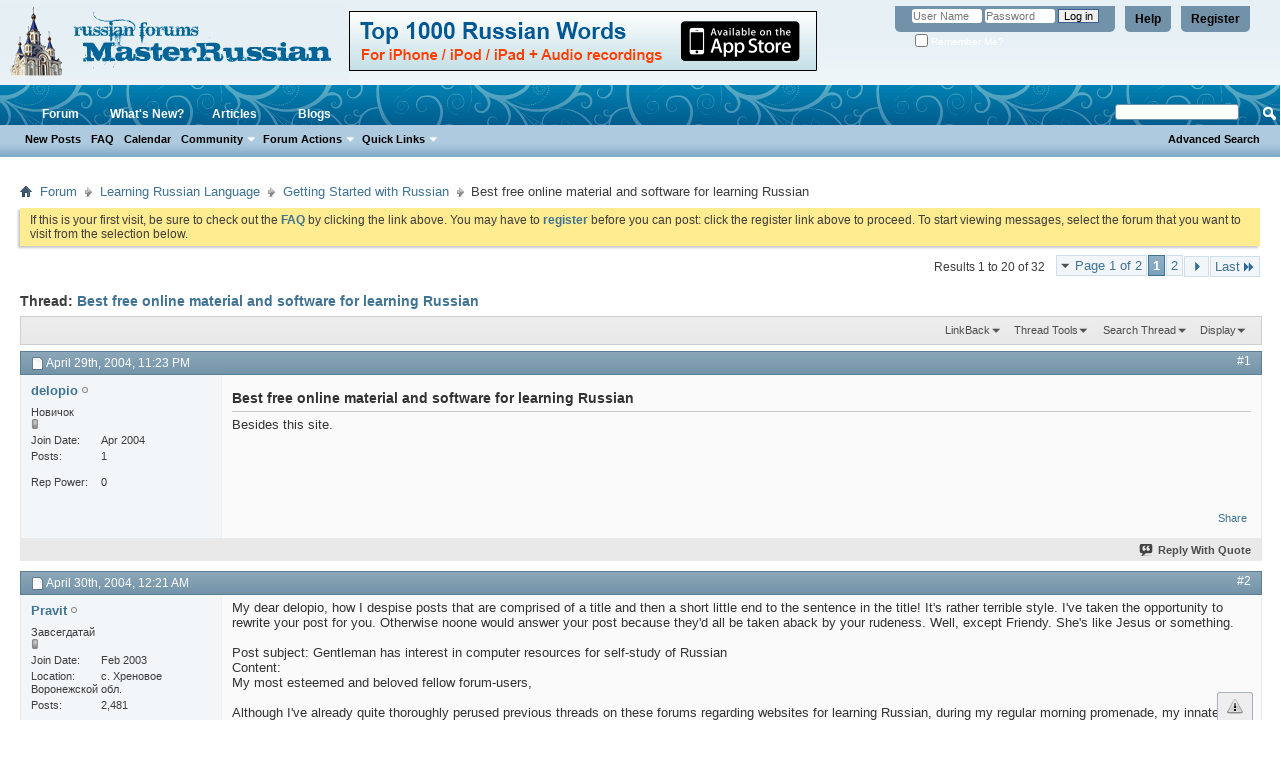

--- FILE ---
content_type: text/html; charset=UTF-8
request_url: http://masterrussian.net/f21/best-free-online-material-software-learning-russian-1344/
body_size: 29961
content:
<!DOCTYPE html PUBLIC "-//W3C//DTD XHTML 1.0 Transitional//EN" "http://www.w3.org/TR/xhtml1/DTD/xhtml1-transitional.dtd"> <html xmlns="http://www.w3.org/1999/xhtml" dir="ltr" lang="en" id="vbulletin_html"> <head>
<base href="http://masterrussian.net/" /><!--[if IE]></base><![endif]--> <link rel="canonical" href="http://masterrussian.net/f21/best-free-online-material-software-learning-russian-1344/" /> <meta http-equiv="Content-Type" content="text/html; charset=UTF-8" /> <meta id="e_vb_meta_bburl" name="vb_meta_bburl" content="http://masterrussian.net" /> <meta name="generator" content="vBulletin 4.2.0" /> <link rel="Shortcut Icon" href="http://masterrussian.net/favicon.ico" type="image/x-icon" /> <script type="text/javascript" src="http://yui.yahooapis.com/combo?2.9.0/build/yuiloader-dom-event/yuiloader-dom-event.js&amp;2.9.0/build/connection/connection-min.js"></script> <script type="text/javascript"> <!--
	if (typeof YAHOO === 'undefined') // Load ALL YUI Local
	{
		document.write('<script type="text/javascript" src="http://masterrussian.net/clientscript/yui/yuiloader-dom-event/yuiloader-dom-event.js?v=420"><\/script>');
		document.write('<script type="text/javascript" src="http://masterrussian.net/clientscript/yui/connection/connection-min.js?v=420"><\/script>');
		var yuipath = 'clientscript/yui';
		var yuicombopath = '';
		var remoteyui = false;
	}
	else	// Load Rest of YUI remotely (where possible)
	{
		var yuipath = 'http://yui.yahooapis.com/2.9.0/build';
		var yuicombopath = 'http://yui.yahooapis.com/combo';
		var remoteyui = true;
		if (!yuicombopath)
		{
			document.write('<script type="text/javascript" src="http://yui.yahooapis.com/2.9.0/build/connection/connection-min.js"><\/script>');
		}
	}
	var SESSIONURL = "s=dac9443432f448c9444fe975031a7d08&";
	var SECURITYTOKEN = "guest";
	var IMGDIR_MISC = "images/misc";
	var IMGDIR_BUTTON = "images/buttons";
	var vb_disable_ajax = parseInt("0", 10);
	var SIMPLEVERSION = "420";
	var BBURL = "http://masterrussian.net";
	var LOGGEDIN = 0 > 0 ? true : false;
	var THIS_SCRIPT = "showthread";
	var RELPATH = "showthread.php?t=1344";
	var PATHS = {
		forum : "",
		cms   : "",
		blog  : ""
	};
	var AJAXBASEURL = "http://masterrussian.net/";
// --> </script> <script type="text/javascript" src="http://masterrussian.net/clientscript/vbulletin-core.js?v=420"></script> <link rel="alternate" type="application/rss+xml" title="MasterRussian.NET RSS Feed" href="http://masterrussian.net/external.php?type=RSS2" /> <link rel="alternate" type="application/rss+xml" title="MasterRussian.NET - Getting Started with Russian - RSS Feed" href="http://masterrussian.net/external.php?type=RSS2&amp;forumids=21" /> <link rel="stylesheet" type="text/css" href="http://masterrussian.net/clientscript/vbulletin_css/style00010l/main-rollup.css?d=1738668148" /> <!--[if lt IE 8]> <link rel="stylesheet" type="text/css" href="http://masterrussian.net/clientscript/vbulletin_css/style00010l/popupmenu-ie.css?d=1738668148" /> <link rel="stylesheet" type="text/css" href="http://masterrussian.net/clientscript/vbulletin_css/style00010l/vbulletin-ie.css?d=1738668148" /> <link rel="stylesheet" type="text/css" href="http://masterrussian.net/clientscript/vbulletin_css/style00010l/vbulletin-chrome-ie.css?d=1738668148" /> <link rel="stylesheet" type="text/css" href="http://masterrussian.net/clientscript/vbulletin_css/style00010l/vbulletin-formcontrols-ie.css?d=1738668148" /> <link rel="stylesheet" type="text/css" href="http://masterrussian.net/clientscript/vbulletin_css/style00010l/editor-ie.css?d=1738668148" /> <![endif]--> <meta name="keywords" content="Best,free,online,material,software,learning,Russian,russian, learning, software, online, material" /> <meta name="description" content="Besides this site." /> <title> Best free online material and software for learning Russian</title> <link rel="canonical" href="http://masterrussian.net/f21/best-free-online-material-software-learning-russian-1344/" /> <link rel="stylesheet" type="text/css" href="http://masterrussian.net/clientscript/vbulletin_css/style00010l/showthread-rollup.css?d=1738668148" /> <!--[if lt IE 8]><link rel="stylesheet" type="text/css" href="http://masterrussian.net/clientscript/vbulletin_css/style00010l/toolsmenu-ie.css?d=1738668148" /> <link rel="stylesheet" type="text/css" href="http://masterrussian.net/clientscript/vbulletin_css/style00010l/postlist-ie.css?d=1738668148" /> <link rel="stylesheet" type="text/css" href="http://masterrussian.net/clientscript/vbulletin_css/style00010l/showthread-ie.css?d=1738668148" /> <link rel="stylesheet" type="text/css" href="http://masterrussian.net/clientscript/vbulletin_css/style00010l/postbit-ie.css?d=1738668148" /> <link rel="stylesheet" type="text/css" href="http://masterrussian.net/clientscript/vbulletin_css/style00010l/poll-ie.css?d=1738668148" /><![endif]--> <link rel="stylesheet" type="text/css" href="http://masterrussian.net/clientscript/vbulletin_css/style00010l/additional.css?d=1738668148" /> <script type="text/javascript" src="http://masterrussian.net/vbseo/resources/scripts/vbseo_ui.js?v=a4"></script> <script type="text/javascript">
 YAHOO.util.Event.onDOMReady(function (){
 	vbseoui = new vBSEO_UI();
 	vbseoui.page_init(Array('postbody','blogbit','content','postcontainer','vbseo_like_postbit'), Array("php",1));
 });
</script> 
<script type="text/javascript"><!--
window.google_analytics_uacct = 'UA-245000-2'; var _gaq = _gaq || []; _gaq.push(['_setAccount', 'UA-245000-2'], ['_setVar', 'usergroup-1-Unregistered / Not Logged In'], ['_trackPageview']); (function() { var ga = document.createElement('script'); ga.type = 'text/javascript'; ga.async = true; ga.src = ('https:' == document.location.protocol ? 'https://ssl' : 'http://www') + '.google-analytics.com/ga.js'; var s = document.getElementsByTagName('script')[0]; s.parentNode.insertBefore(ga, s);  })();
//--></script>
</head> <body> <link type="text/css" href="/cometchat/cometchatcss.php" rel="stylesheet" charset="utf-8"> <script type="text/javascript" src="/cometchat/cometchatjs.php" charset="utf-8"></script> <div class="above_body">  <div id="header" class="floatcontainer doc_header"> <div><a name="top" href="http://masterrussian.net/forum.php" class="logo-image"><img src="http://masterrussian.net/vbstyles/mr/logo6.jpg" alt="MasterRussian.NET - Powered by vBulletin" /></a></div> <div style="float:left;font-size:14px;font-weight:bold;margin-left: 0px;margin-top:5px;"><a href="http://masterrussian.com/apps/russian1000.htm" target="_blank"><img src="/images/w2.png" width="468" height="60" border="0"></a></div> <div id="toplinks" class="toplinks"> <ul class="nouser"> <li><a href="http://masterrussian.net/register.php" rel="nofollow">Register</a></li> <li><a rel="help" href="http://masterrussian.net/faq.php">Help</a></li> <li> <script type="text/javascript" src="http://masterrussian.net/clientscript/vbulletin_md5.js?v=420"></script> <form id="navbar_loginform" action="http://masterrussian.net/login.php?do=login" method="post" onsubmit="md5hash(vb_login_password, vb_login_md5password, vb_login_md5password_utf, 0)"> <fieldset id="logindetails" class="logindetails"> <div> <div> <input type="text" class="textbox default-value" name="vb_login_username" id="navbar_username" size="10" accesskey="u" tabindex="101" value="User Name" /> <input type="password" class="textbox" tabindex="102" name="vb_login_password" id="navbar_password" size="10" /> <input type="text" class="textbox default-value" tabindex="102" name="vb_login_password_hint" id="navbar_password_hint" size="10" value="Password" style="display:none;" /> <input type="submit" class="loginbutton" tabindex="104" value="Log in" title="Enter your username and password in the boxes provided to login, or click the 'register' button to create a profile for yourself." accesskey="s" /> </div> </div> </fieldset> <div id="remember" class="remember"> <label for="cb_cookieuser_navbar"><input type="checkbox" name="cookieuser" value="1" id="cb_cookieuser_navbar" class="cb_cookieuser_navbar" accesskey="c" tabindex="103" /> Remember Me?</label> </div> <input type="hidden" name="s" value="dac9443432f448c9444fe975031a7d08" /> <input type="hidden" name="securitytoken" value="guest" /> <input type="hidden" name="do" value="login" /> <input type="hidden" name="vb_login_md5password" /> <input type="hidden" name="vb_login_md5password_utf" /> </form> <script type="text/javascript">
			YAHOO.util.Dom.setStyle('navbar_password_hint', "display", "inline");
			YAHOO.util.Dom.setStyle('navbar_password', "display", "none");
			vB_XHTML_Ready.subscribe(function()
			{
			//
				YAHOO.util.Event.on('navbar_username', "focus", navbar_username_focus);
				YAHOO.util.Event.on('navbar_username', "blur", navbar_username_blur);
				YAHOO.util.Event.on('navbar_password_hint', "focus", navbar_password_hint);
				YAHOO.util.Event.on('navbar_password', "blur", navbar_password);
			});
			
			function navbar_username_focus(e)
			{
			//
				var textbox = YAHOO.util.Event.getTarget(e);
				if (textbox.value == 'User Name')
				{
				//
					textbox.value='';
					textbox.style.color='#000000';
				}
			}

			function navbar_username_blur(e)
			{
			//
				var textbox = YAHOO.util.Event.getTarget(e);
				if (textbox.value == '')
				{
				//
					textbox.value='User Name';
					textbox.style.color='#777777';
				}
			}
			
			function navbar_password_hint(e)
			{
			//
				var textbox = YAHOO.util.Event.getTarget(e);
				
				YAHOO.util.Dom.setStyle('navbar_password_hint', "display", "none");
				YAHOO.util.Dom.setStyle('navbar_password', "display", "inline");
				YAHOO.util.Dom.get('navbar_password').focus();
			}

			function navbar_password(e)
			{
			//
				var textbox = YAHOO.util.Event.getTarget(e);
				
				if (textbox.value == '')
				{
					YAHOO.util.Dom.setStyle('navbar_password_hint', "display", "inline");
					YAHOO.util.Dom.setStyle('navbar_password', "display", "none");
				}
			}
			</script> </li> </ul> </div> <div class="ad_global_header"> </div> <hr /> </div> <div id="navbar" class="navbar"> <ul id="navtabs" class="navtabs floatcontainer"> <li class="selected" id="vbtab_forum"> <a rel="nofollow" class="navtab" href="http://masterrussian.net/forum.php?tabid=11">Forum</a> <ul class="floatcontainer"> <li id="vbflink_newposts"><a rel="nofollow" href="http://masterrussian.net/search.php?do=getnew&amp;contenttype=vBForum_Post">New Posts</a></li> <li id="vbflink_faq"><a href="http://masterrussian.net/faq.php">FAQ</a></li> <li id="vbflink_calendar"><a href="http://masterrussian.net/calendar.php">Calendar</a></li> <li class="popupmenu" id="vbmenu_community"> <a href="javascript://" class="popupctrl">Community</a> <ul class="popupbody popuphover"> <li id="vbclink_members"><a href="http://masterrussian.net/members/list/">Member List</a></li> </ul> </li> <li class="popupmenu" id="vbmenu_actions"> <a href="javascript://" class="popupctrl">Forum Actions</a> <ul class="popupbody popuphover"> <li id="vbalink_mfr"><a rel="nofollow" href="http://masterrussian.net/forumdisplay.php?do=markread&amp;markreadhash=guest">Mark Forums Read</a></li> </ul> </li> <li class="popupmenu" id="vbmenu_qlinks"> <a href="javascript://" class="popupctrl">Quick Links</a> <ul class="popupbody popuphover"> <li id="vbqlink_posts"><a href="http://masterrussian.net/search.php?do=getdaily&amp;contenttype=vBForum_Post">Today's Posts</a></li> <li id="vbqlink_leaders"><a href="http://masterrussian.net/showgroups.php">View Site Leaders</a></li> </ul> </li> </ul> </li> <li id="vbtab_whatsnew"> <a rel="nofollow" class="navtab" href="http://masterrussian.net/activity.php?tabid=10">What's New?</a> </li> <li id="vbtab_cms"> <a rel="nofollow" class="navtab" href="http://masterrussian.net/mforum/?tabid=8">Articles</a> </li> <li id="vbtab_blog"> <a class="navtab" href="http://masterrussian.net/blogs">Blogs</a> </li> </ul> <div id="globalsearch" class="globalsearch"> <form action="http://masterrussian.net/search.php?do=process" method="post" id="navbar_search" class="navbar_search"> <input type="hidden" name="securitytoken" value="guest" /> <input type="hidden" name="do" value="process" /> <span class="textboxcontainer"><span><input type="text" value="" name="query" class="textbox" tabindex="99"/></span></span> <span class="buttoncontainer"><span><input type="image" class="searchbutton" src="images/buttons/search.png" name="submit" onclick="document.getElementById('navbar_search').submit;" tabindex="100"/></span></span> </form> <ul class="navbar_advanced_search"> <li><a href="http://masterrussian.net/search.php" accesskey="4">Advanced Search</a></li> </ul> </div> </div> </div> <div class="body_wrapper"> <div id="breadcrumb" class="breadcrumb"> <ul class="floatcontainer"> <li class="navbithome"><a href="http://masterrussian.net/forum.php" accesskey="1"><img src="http://masterrussian.net/images/misc/navbit-home.png" alt="Home" /></a></li> <li class="navbit"><a href="http://masterrussian.net/forum.php">Forum</a></li> <li class="navbit"><a href="http://masterrussian.net/forum.php#learning-russian-language">Learning Russian Language</a></li> <li class="navbit"><a href="http://masterrussian.net/f21/">Getting Started with Russian</a></li> <li class="navbit lastnavbit"><span> Best free online material and software for learning Russian</span></li> </ul> <hr /> </div> <div id="ad_global_below_navbar"></div> <form action="http://masterrussian.net/profile.php?do=dismissnotice" method="post" id="notices" class="notices"> <input type="hidden" name="do" value="dismissnotice" /> <input type="hidden" name="s" value="s=dac9443432f448c9444fe975031a7d08&amp;" /> <input type="hidden" name="securitytoken" value="guest" /> <input type="hidden" id="dismiss_notice_hidden" name="dismiss_noticeid" value="" /> <input type="hidden" name="url" value="" /> <div id="vbseo_vhtml_0"></div> </form> <div id="above_postlist" class="above_postlist"> <div id="pagination_top" class="pagination_top"> <form action="http://masterrussian.net/f21/best-free-online-material-software-learning-russian-1344/index2.html" method="get" class="pagination popupmenu nohovermenu"> <input type="hidden" name="t" value="1344" /><input type="hidden" name="s" value="dac9443432f448c9444fe975031a7d08" /> <span><a href="javascript://" class="popupctrl">Page 1 of 2</a></span> <span class="selected"><a href="javascript://" title="Results 1 to 20 of 32">1</a></span><span><a href="http://masterrussian.net/f21/best-free-online-material-software-learning-russian-1344/index2.html" title="Show results 21 to 32 of 32">2</a></span> <span class="prev_next"><a rel="next" href="http://masterrussian.net/f21/best-free-online-material-software-learning-russian-1344/index2.html" title="Next Page - Results 21 to 32 of 32"><img src="http://masterrussian.net/images/pagination/next-right.png" alt="Next" /></a></span> <span class="first_last"><a href="http://masterrussian.net/f21/best-free-online-material-software-learning-russian-1344/index2.html" title="Last Page - Results 21 to 32 of 32">Last<img src="http://masterrussian.net/images/pagination/last-right.png" alt="Last" /></a></span> <ul class="popupbody popuphover"> <li class="formsubmit jumptopage"><label>Jump to page: <input type="text" name="page" size="4" /></label> <input type="submit" class="button" value="Go" /></li> </ul> </form> <div id="postpagestats_above" class="postpagestats">
				Results 1 to 20 of 32
			</div> </div> </div> <div id="pagetitle" class="pagetitle"> <h1>
			Thread: <span class="threadtitle"><a href="http://masterrussian.net/f21/best-free-online-material-software-learning-russian-1344/" title="Reload this Page">Best free online material and software for learning Russian</a></span> </h1> </div> <div id="thread_controls" class="thread_controls toolsmenu"> <div> <ul id="postlist_popups" class="postlist_popups popupgroup"> <li class="popupmenu" id="linkbacktools"> <h6><a class="popupctrl" href="javascript://">LinkBack</a><a name="goto_linkback"></a></h6> <ul class="popupbody popuphover"> <li><a href="http://masterrussian.net/f21/best-free-online-material-software-learning-russian-1344/" onclick="prompt('Use the following URL when referencing this thread from another forum or blog.','http://masterrussian.net/f21/best-free-online-material-software-learning-russian-1344/');return false;"><img class="inlineimg" src="http://masterrussian.net/vbseo/resources/images/forum/linkback_url.gif" alt="LinkBack URL" /> LinkBack URL</a></li> <li><a rel="nofollow" href="http://masterrussian.net/misc.php?do=linkbacks"><img class="inlineimg" src="http://masterrussian.net/vbseo/resources/images/forum/linkback_about.gif" alt="About LinkBacks" /> About LinkBacks</a></li> <li>&nbsp;</li> <li>Bookmark &amp; Share</li> <li><a rel="nofollow" href="http://digg.com/submit?phase=2&amp;url=http%3A%2F%2Fmasterrussian.net%2Ff21%2Fbest-free-online-material-software-learning-russian-1344%2F&amp;title=Best+free+online+material+and+software+for+learning+Russian" target="_blank">Digg this Thread!</a></li><li><a rel="nofollow" href="http://del.icio.us/post?url=http%3A%2F%2Fmasterrussian.net%2Ff21%2Fbest-free-online-material-software-learning-russian-1344%2F&amp;title=Best+free+online+material+and+software+for+learning+Russian" target="_blank">Add Thread to del.icio.us</a></li><li><a rel="nofollow" href="http://technorati.com/faves/?add=http%3A%2F%2Fmasterrussian.net%2Ff21%2Fbest-free-online-material-software-learning-russian-1344%2F" target="_blank">Bookmark in Technorati</a></li><li><a rel="nofollow" href="http://twitter.com/home?status=Best+free+online+material+and+software+for+learning+Russian http%3A%2F%2Fmasterrussian.net%2Ff21%2Fbest-free-online-material-software-learning-russian-1344%2F" target="_blank">Tweet this thread</a></li> </ul> </li> <li class="popupmenu" id="threadtools"> <h6><a class="popupctrl" href="javascript://">Thread Tools</a></h6> <ul class="popupbody popuphover"> <li><a href="http://masterrussian.net/f21/best-free-online-material-software-learning-russian-1344-print/" accesskey="3" rel="nofollow">Show Printable Version</a></li> <li> <a href="http://masterrussian.net/subscription.php?do=addsubscription&amp;t=1344" rel="nofollow">Subscribe to this Thread&hellip;</a> </li> </ul> </li> <li class="popupmenu searchthread menusearch" id="searchthread"> <h6><a class="popupctrl" href="javascript://">Search Thread</a></h6> <form action="http://masterrussian.net/search.php" method="post"> <ul class="popupbody popuphover"> <li> <input type="text" name="query" class="searchbox" value="Search..." tabindex="13" /> <input type="submit" class="button" value="Search" tabindex="14" /> </li> <li class="formsubmit" id="popupsearch"> <div class="submitoptions">&nbsp;</div> <div class="advancedsearchlink"><a rel="nofollow" href="http://masterrussian.net/search.php?search_type=1&amp;searchthreadid=1344&amp;contenttype=vBForum_Post">Advanced Search</a></div> </li> </ul> <input type="hidden" name="s" value="dac9443432f448c9444fe975031a7d08" /> <input type="hidden" name="securitytoken" value="guest" /> <input type="hidden" name="do" value="process" /> <input type="hidden" name="searchthreadid" value="1344" /> <input type="hidden" name="search_type" value="1" /> <input type="hidden" name="contenttype" value="vBForum_Post" /> </form> </li> <li class="popupmenu" id="displaymodes"> <h6><a class="popupctrl" href="javascript://">Display</a></h6> <ul class="popupbody popuphover"> <li><label>Linear Mode</label></li> <li><a rel="nofollow" href="http://masterrussian.net/f21/best-free-online-material-software-learning-russian-1344/?mode=hybrid"> Switch to Hybrid Mode</a></li> <li><a rel="nofollow" href="http://masterrussian.net/f21/best-free-online-material-software-learning-russian-1344/?mode=threaded#post13419"> Switch to Threaded Mode</a></li> </ul> </li> </ul> </div> </div> <div id="postlist" class="postlist restrain"> <ol id="posts" class="posts" start="1"> <li class="postbitlegacy postbitim postcontainer old" id="post_13419">  <div class="posthead"> <span class="postdate old"> <span class="date">April 29th, 2004,&nbsp;<span class="time">11:23 PM</span></span> </span> <span class="nodecontrols"> <a name="post13419" href="http://masterrussian.net/f21/best-free-online-material-software-learning-russian-1344/#post13419" class="postcounter">#1</a><a id="postcount13419" name="1"></a> </span> </div> <div class="postdetails"> <div class="userinfo"> <div class="username_container"> <div class="popupmenu memberaction"> <a rel="nofollow" class="username offline " href="http://masterrussian.net/members/delopio/" title="delopio is offline"><strong>delopio</strong></a> </div> <img class="inlineimg onlinestatus" src="http://masterrussian.net/images/statusicon/user-offline.png" alt="delopio is offline" border="0" /> </div> <span class="usertitle">
				Новичок
			</span> <span class="postbit_reputation" id="repdisplay_13419_1146" title="delopio received little or no reputation points at this time"> <img class="repimg" src="http://masterrussian.net/images/reputation/reputation_balance.png" alt="" /> </span> <hr /> <dl class="userinfo_extra"> <dt>Join Date</dt> <dd>Apr 2004</dd> <dt>Posts</dt> <dd>1</dd> </dl> <dl class="user_rep"> <dt>Rep Power</dt> <dd id="reppower_13419_1146">0</dd> </dl> <div class="imlinks"> </div> </div> <div class="postbody"> <div class="postrow has_after_content"> <h2 class="title icon">
					Best free online material and software for learning Russian
				</h2> <div class="content"> <div id="post_message_13419"> <blockquote class="postcontent restore ">
							Besides this site.
						</blockquote> </div> </div> </div> <div class="after_content"> <div class="vbseo_buttons" id="lkbtn_1.1344.13419"> <ul class="vbseo_links" style="visibility:visible"> <li class="vbseo_share"><a href="http://masterrussian.net/f21/best-free-online-material-software-learning-russian-1344/#">Share</a> <ul class="vbseo_share_body"> <li class="share_header">Share this post on</li> <li class="right"><img src="http://masterrussian.net/vbseo/resources/images/forum/digg.gif" width="18px" height="18px" alt="" /><a rel="nofollow" href="http://digg.com/submit?phase=2&amp;url=http%3A%2F%2Fmasterrussian.net%2Ff21%2Fbest-free-online-material-software-learning-russian-1344%2F%23post13419&amp;title=Best+free+online+material+and+software+for+learning+Russian">Digg</a></li> <li class="left"><img src="http://masterrussian.net/vbseo/resources/images/forum/delicious.gif" width="18px" height="18px" alt="" /><a rel="nofollow" href="http://del.icio.us/post?url=http%3A%2F%2Fmasterrussian.net%2Ff21%2Fbest-free-online-material-software-learning-russian-1344%2F%23post13419&amp;title=Best+free+online+material+and+software+for+learning+Russian">Del.icio.us</a></li> <li class="right"><img src="http://masterrussian.net/vbseo/resources/images/forum/technorati.gif" width="18px" height="18px" alt="" /><a rel="nofollow" href="http://technorati.com/faves/?add=http%3A%2F%2Fmasterrussian.net%2Ff21%2Fbest-free-online-material-software-learning-russian-1344%2F%23post13419">Technorati</a></li> <li class="left"><img src="http://masterrussian.net/vbseo/resources/images/forum/twitter.png" width="18px" height="18px" alt="" /><a rel="nofollow" href="http://twitter.com/home?status=Best+free+online+material+and+software+for+learning+Russian http%3A%2F%2Fmasterrussian.net%2Ff21%2Fbest-free-online-material-software-learning-russian-1344%2F%23post13419">Twitter</a></li> </ul> </li> </ul> <div class="vbseo_liked" style="display:none"></div> </div> </div> <div class="cleardiv"></div> </div> </div> <div class="postfoot">  <div class="textcontrols floatcontainer"> <span class="postcontrols"> <img style="display:none" id="progress_13419" src="http://masterrussian.net/images/misc/progress.gif" alt="" /> <a id="qrwq_13419" class="newreply" href="http://masterrussian.net/newreply.php?do=newreply&amp;p=13419" rel="nofollow" title="Reply With Quote"><img id="quoteimg_13419" src="http://masterrussian.net/clear.gif" alt="Reply With Quote" />  Reply With Quote</a> </span> <span class="postlinking"> </span>  </div> </div> <hr /> </li> <li class="postbitlegacy postbitim postcontainer old" id="post_13433">  <div class="posthead"> <span class="postdate old"> <span class="date">April 30th, 2004,&nbsp;<span class="time">12:21 AM</span></span> </span> <span class="nodecontrols"> <a name="post13433" href="http://masterrussian.net/f21/best-free-online-material-software-learning-russian-1344/#post13433" class="postcounter">#2</a><a id="postcount13433" name="2"></a> </span> </div> <div class="postdetails"> <div class="userinfo"> <div class="username_container"> <div class="popupmenu memberaction"> <a rel="nofollow" class="username offline " href="http://masterrussian.net/members/pravit/" title="Pravit is offline"><strong>Pravit</strong></a> </div> <img class="inlineimg onlinestatus" src="http://masterrussian.net/images/statusicon/user-offline.png" alt="Pravit is offline" border="0" /> </div> <span class="usertitle">
				Завсегдатай
			</span> <span class="postbit_reputation" id="repdisplay_13433_209" title="Pravit received little or no reputation points at this time"> <img class="repimg" src="http://masterrussian.net/images/reputation/reputation_balance.png" alt="" /> </span> <hr /> <dl class="userinfo_extra"> <dt>Join Date</dt> <dd>Feb 2003</dd> <dt>Location</dt> <dd>с. Хреновое Воронежской обл.</dd> <dt>Posts</dt> <dd>2,481</dd> </dl> <dl class="user_rep"> <dt>Rep Power</dt> <dd id="reppower_13433_209">18</dd> </dl> <div class="imlinks"> <a href="javascript://" onclick="imwindow('msn', '209', 440, 270); return false;"><img src="http://masterrussian.net/images/misc/im_msn.gif" alt="Send a message via MSN to Pravit" /></a> </div> </div> <div class="postbody"> <div class="postrow has_after_content"> <div class="content"> <div id="post_message_13433"> <blockquote class="postcontent restore ">
							My dear delopio, how I despise posts that are comprised of a title and then a short little end to the sentence in the title! It's rather terrible style. I've taken the opportunity to rewrite your post for you. Otherwise noone would answer your post because they'd all be taken aback by your rudeness. Well, except Friendy. She's like Jesus or something.<br /> <br />
Post subject: Gentleman has interest in computer resources for self-study of Russian<br />
Content:<br />
My most esteemed and beloved fellow forum-users,<br /> <br />
Although I've already quite thoroughly perused previous threads on these forums regarding websites for learning Russian, during my regular morning promenade, my innate curiosity did not cease to tug at me, and I wondered if perhaps there was some secret Russian-learning site out there that was being treacherously hidden from me. Would any of you fine gentlemen be aware of a good site for learning Russian that hasn't already been mentioned in countless other posts in this forum?<br /> <br />
Oh, and before I forget, dear me, I must make one more inquiry, my most esteemed fellow forum-users. Being quite aware that all existing computer software for learning foreign languages is, quite frankly, codswollop(or &quot;codswobble&quot;, as some of us would say) and able to quite unreservedly declare that language learning through computer software is inadequate at best, I most humbly request that you, dear fellow forum-users, to the best of your knowledge, enlighten me of the existence of some other computer software of this sort which I was not able to stumble across in my pre-post research.<br /> <br />
Gentlemanly yours,<br />
DeLopio
						</blockquote> </div> </div> </div> <div class="after_content"> <div class="vbseo_buttons" id="lkbtn_1.1344.13433"> <ul class="vbseo_links" style="visibility:visible"> <li class="vbseo_share"><a href="http://masterrussian.net/f21/best-free-online-material-software-learning-russian-1344/#">Share</a> <ul class="vbseo_share_body"> <li class="share_header">Share this post on</li> <li class="right"><img src="http://masterrussian.net/vbseo/resources/images/forum/digg.gif" width="18px" height="18px" alt="" /><a rel="nofollow" href="http://digg.com/submit?phase=2&amp;url=http%3A%2F%2Fmasterrussian.net%2Ff21%2Fbest-free-online-material-software-learning-russian-1344%2F%23post13433&amp;title=Best+free+online+material+and+software+for+learning+Russian">Digg</a></li> <li class="left"><img src="http://masterrussian.net/vbseo/resources/images/forum/delicious.gif" width="18px" height="18px" alt="" /><a rel="nofollow" href="http://del.icio.us/post?url=http%3A%2F%2Fmasterrussian.net%2Ff21%2Fbest-free-online-material-software-learning-russian-1344%2F%23post13433&amp;title=Best+free+online+material+and+software+for+learning+Russian">Del.icio.us</a></li> <li class="right"><img src="http://masterrussian.net/vbseo/resources/images/forum/technorati.gif" width="18px" height="18px" alt="" /><a rel="nofollow" href="http://technorati.com/faves/?add=http%3A%2F%2Fmasterrussian.net%2Ff21%2Fbest-free-online-material-software-learning-russian-1344%2F%23post13433">Technorati</a></li> <li class="left"><img src="http://masterrussian.net/vbseo/resources/images/forum/twitter.png" width="18px" height="18px" alt="" /><a rel="nofollow" href="http://twitter.com/home?status=Best+free+online+material+and+software+for+learning+Russian http%3A%2F%2Fmasterrussian.net%2Ff21%2Fbest-free-online-material-software-learning-russian-1344%2F%23post13433">Twitter</a></li> </ul> </li> </ul> <div class="vbseo_liked" style="display:none"></div> </div> </div> <div class="cleardiv"></div> </div> </div> <div class="postfoot">  <div class="textcontrols floatcontainer"> <span class="postcontrols"> <img style="display:none" id="progress_13433" src="http://masterrussian.net/images/misc/progress.gif" alt="" /> <a id="qrwq_13433" class="newreply" href="http://masterrussian.net/newreply.php?do=newreply&amp;p=13433" rel="nofollow" title="Reply With Quote"><img id="quoteimg_13433" src="http://masterrussian.net/clear.gif" alt="Reply With Quote" />  Reply With Quote</a> </span> <span class="postlinking"> </span>  </div> </div> <hr /> </li> <li class="postbitlegacy postbitim postcontainer old" id="post_13513">  <div class="posthead"> <span class="postdate old"> <span class="date">May 1st, 2004,&nbsp;<span class="time">05:32 PM</span></span> </span> <span class="nodecontrols"> <a name="post13513" href="http://masterrussian.net/f21/best-free-online-material-software-learning-russian-1344/#post13513" class="postcounter">#3</a><a id="postcount13513" name="3"></a> </span> </div> <div class="postdetails"> <div class="userinfo"> <div class="username_container"> <div class="popupmenu memberaction"> <a rel="nofollow" class="username offline " href="http://masterrussian.net/members/sailorlover19/" title="sailorlover19 is offline"><strong>sailorlover19</strong></a> </div> <img class="inlineimg onlinestatus" src="http://masterrussian.net/images/statusicon/user-offline.png" alt="sailorlover19 is offline" border="0" /> </div> <span class="usertitle">
				Новичок
			</span> <span class="postbit_reputation" id="repdisplay_13513_1136" title="sailorlover19 received little or no reputation points at this time"> <img class="repimg" src="http://masterrussian.net/images/reputation/reputation_balance.png" alt="" /> </span> <hr /> <dl class="userinfo_extra"> <dt>Join Date</dt> <dd>Apr 2004</dd> <dt>Location</dt> <dd>Indiana, USA</dd> <dt>Posts</dt> <dd>9</dd> </dl> <dl class="user_rep"> <dt>Rep Power</dt> <dd id="reppower_13513_1136">15</dd> </dl> <div class="imlinks"> <a href="javascript://" onclick="imwindow('yahoo', '1136', 400, 200); return false;"><img src="http://masterrussian.net/images/misc/im_yahoo.gif" alt="Send a message via Yahoo to sailorlover19" /></a> </div> </div> <div class="postbody"> <div class="postrow has_after_content"> <div class="content"> <div id="post_message_13513"> <blockquote class="postcontent restore "> <div class="bbcode_container"> <div class="bbcode_quote"> <div class="quote_container"> <div class="bbcode_quote_container"></div>
			
				Would any of you fine gentlemen be aware of a good site for learning Russian that hasn't already been mentioned in countless other posts in this forum?
			
		</div> </div> </div><br />
ummm, i dont know about everybody else, but i'm not a gentleman... <img src="http://masterrussian.net/images/smilies/KOLOBOK/blush.gif" border="0" alt="" title="" class="inlineimg" /> </blockquote> </div> </div> </div> <div class="after_content"> <div class="vbseo_buttons" id="lkbtn_1.1344.13513"> <ul class="vbseo_links" style="visibility:visible"> <li class="vbseo_share"><a href="http://masterrussian.net/f21/best-free-online-material-software-learning-russian-1344/#">Share</a> <ul class="vbseo_share_body"> <li class="share_header">Share this post on</li> <li class="right"><img src="http://masterrussian.net/vbseo/resources/images/forum/digg.gif" width="18px" height="18px" alt="" /><a rel="nofollow" href="http://digg.com/submit?phase=2&amp;url=http%3A%2F%2Fmasterrussian.net%2Ff21%2Fbest-free-online-material-software-learning-russian-1344%2F%23post13513&amp;title=Best+free+online+material+and+software+for+learning+Russian">Digg</a></li> <li class="left"><img src="http://masterrussian.net/vbseo/resources/images/forum/delicious.gif" width="18px" height="18px" alt="" /><a rel="nofollow" href="http://del.icio.us/post?url=http%3A%2F%2Fmasterrussian.net%2Ff21%2Fbest-free-online-material-software-learning-russian-1344%2F%23post13513&amp;title=Best+free+online+material+and+software+for+learning+Russian">Del.icio.us</a></li> <li class="right"><img src="http://masterrussian.net/vbseo/resources/images/forum/technorati.gif" width="18px" height="18px" alt="" /><a rel="nofollow" href="http://technorati.com/faves/?add=http%3A%2F%2Fmasterrussian.net%2Ff21%2Fbest-free-online-material-software-learning-russian-1344%2F%23post13513">Technorati</a></li> <li class="left"><img src="http://masterrussian.net/vbseo/resources/images/forum/twitter.png" width="18px" height="18px" alt="" /><a rel="nofollow" href="http://twitter.com/home?status=Best+free+online+material+and+software+for+learning+Russian http%3A%2F%2Fmasterrussian.net%2Ff21%2Fbest-free-online-material-software-learning-russian-1344%2F%23post13513">Twitter</a></li> </ul> </li> </ul> <div class="vbseo_liked" style="display:none"></div> </div> <blockquote class="signature restore"><div class="signaturecontainer">Lisa</div></blockquote> </div> <div class="cleardiv"></div> </div> </div> <div class="postfoot">  <div class="textcontrols floatcontainer"> <span class="postcontrols"> <img style="display:none" id="progress_13513" src="http://masterrussian.net/images/misc/progress.gif" alt="" /> <a id="qrwq_13513" class="newreply" href="http://masterrussian.net/newreply.php?do=newreply&amp;p=13513" rel="nofollow" title="Reply With Quote"><img id="quoteimg_13513" src="http://masterrussian.net/clear.gif" alt="Reply With Quote" />  Reply With Quote</a> </span> <span class="postlinking"> </span>  </div> </div> <hr /> </li> <li class="postbitlegacy postbitim postcontainer old" id="post_13514">  <div class="posthead"> <span class="postdate old"> <span class="date">May 1st, 2004,&nbsp;<span class="time">05:38 PM</span></span> </span> <span class="nodecontrols"> <a name="post13514" href="http://masterrussian.net/f21/best-free-online-material-software-learning-russian-1344/#post13514" class="postcounter">#4</a><a id="postcount13514" name="4"></a> </span> </div> <div class="postdetails"> <div class="userinfo"> <div class="username_container"> <div class="popupmenu memberaction"> <a rel="nofollow" class="username offline " href="http://masterrussian.net/members/angel_of_death-nz/" title="Angel_of_Death-NZ is offline"><strong>Angel_of_Death-NZ</strong></a> </div> <img class="inlineimg onlinestatus" src="http://masterrussian.net/images/statusicon/user-offline.png" alt="Angel_of_Death-NZ is offline" border="0" /> </div> <span class="usertitle">
				Почётный участник
			</span> <span class="postbit_reputation" id="repdisplay_13514_981" title="Angel_of_Death-NZ received little or no reputation points at this time"> <img class="repimg" src="http://masterrussian.net/images/reputation/reputation_balance.png" alt="" /> </span> <hr /> <dl class="userinfo_extra"> <dt>Join Date</dt> <dd>Feb 2004</dd> <dt>Posts</dt> <dd>142</dd> </dl> <dl class="user_rep"> <dt>Rep Power</dt> <dd id="reppower_13514_981">15</dd> </dl> <div class="imlinks"> <a href="javascript://" onclick="imwindow('aim', '981', 440, 255); return false;"><img src="http://masterrussian.net/images/misc/im_aim.gif" alt="Send a message via AIM to Angel_of_Death-NZ" /></a> </div> </div> <div class="postbody"> <div class="postrow has_after_content"> <div class="content"> <div id="post_message_13514"> <blockquote class="postcontent restore ">
							yeah...you dont think the Navy is that gay do you, pravit?
						</blockquote> </div> </div> </div> <div class="after_content"> <div class="vbseo_buttons" id="lkbtn_1.1344.13514"> <ul class="vbseo_links" style="visibility:visible"> <li class="vbseo_share"><a href="http://masterrussian.net/f21/best-free-online-material-software-learning-russian-1344/#">Share</a> <ul class="vbseo_share_body"> <li class="share_header">Share this post on</li> <li class="right"><img src="http://masterrussian.net/vbseo/resources/images/forum/digg.gif" width="18px" height="18px" alt="" /><a rel="nofollow" href="http://digg.com/submit?phase=2&amp;url=http%3A%2F%2Fmasterrussian.net%2Ff21%2Fbest-free-online-material-software-learning-russian-1344%2F%23post13514&amp;title=Best+free+online+material+and+software+for+learning+Russian">Digg</a></li> <li class="left"><img src="http://masterrussian.net/vbseo/resources/images/forum/delicious.gif" width="18px" height="18px" alt="" /><a rel="nofollow" href="http://del.icio.us/post?url=http%3A%2F%2Fmasterrussian.net%2Ff21%2Fbest-free-online-material-software-learning-russian-1344%2F%23post13514&amp;title=Best+free+online+material+and+software+for+learning+Russian">Del.icio.us</a></li> <li class="right"><img src="http://masterrussian.net/vbseo/resources/images/forum/technorati.gif" width="18px" height="18px" alt="" /><a rel="nofollow" href="http://technorati.com/faves/?add=http%3A%2F%2Fmasterrussian.net%2Ff21%2Fbest-free-online-material-software-learning-russian-1344%2F%23post13514">Technorati</a></li> <li class="left"><img src="http://masterrussian.net/vbseo/resources/images/forum/twitter.png" width="18px" height="18px" alt="" /><a rel="nofollow" href="http://twitter.com/home?status=Best+free+online+material+and+software+for+learning+Russian http%3A%2F%2Fmasterrussian.net%2Ff21%2Fbest-free-online-material-software-learning-russian-1344%2F%23post13514">Twitter</a></li> </ul> </li> </ul> <div class="vbseo_liked" style="display:none"></div> </div> </div> <div class="cleardiv"></div> </div> </div> <div class="postfoot">  <div class="textcontrols floatcontainer"> <span class="postcontrols"> <img style="display:none" id="progress_13514" src="http://masterrussian.net/images/misc/progress.gif" alt="" /> <a id="qrwq_13514" class="newreply" href="http://masterrussian.net/newreply.php?do=newreply&amp;p=13514" rel="nofollow" title="Reply With Quote"><img id="quoteimg_13514" src="http://masterrussian.net/clear.gif" alt="Reply With Quote" />  Reply With Quote</a> </span> <span class="postlinking"> </span>  </div> </div> <hr /> </li> <li class="postbitlegacy postbitim postcontainer old" id="post_13516">  <div class="posthead"> <span class="postdate old"> <span class="date">May 1st, 2004,&nbsp;<span class="time">06:16 PM</span></span> </span> <span class="nodecontrols"> <a name="post13516" href="http://masterrussian.net/f21/best-free-online-material-software-learning-russian-1344/#post13516" class="postcounter">#5</a><a id="postcount13516" name="5"></a> </span> </div> <div class="postdetails"> <div class="userinfo"> <div class="username_container"> <div class="popupmenu memberaction"> <a rel="nofollow" class="username offline " href="http://masterrussian.net/members/sailorlover19/" title="sailorlover19 is offline"><strong>sailorlover19</strong></a> </div> <img class="inlineimg onlinestatus" src="http://masterrussian.net/images/statusicon/user-offline.png" alt="sailorlover19 is offline" border="0" /> </div> <span class="usertitle">
				Новичок
			</span> <span class="postbit_reputation" id="repdisplay_13516_1136" title="sailorlover19 received little or no reputation points at this time"> <img class="repimg" src="http://masterrussian.net/images/reputation/reputation_balance.png" alt="" /> </span> <hr /> <dl class="userinfo_extra"> <dt>Join Date</dt> <dd>Apr 2004</dd> <dt>Location</dt> <dd>Indiana, USA</dd> <dt>Posts</dt> <dd>9</dd> </dl> <dl class="user_rep"> <dt>Rep Power</dt> <dd id="reppower_13516_1136">15</dd> </dl> <div class="imlinks"> <a href="javascript://" onclick="imwindow('yahoo', '1136', 400, 200); return false;"><img src="http://masterrussian.net/images/misc/im_yahoo.gif" alt="Send a message via Yahoo to sailorlover19" /></a> </div> </div> <div class="postbody"> <div class="postrow has_after_content"> <div class="content"> <div id="post_message_13516"> <blockquote class="postcontent restore "> <div class="bbcode_container"> <div class="bbcode_quote"> <div class="quote_container"> <div class="bbcode_quote_container"></div>
			
				yeah...you dont think the Navy is that gay do you, pravit?
			
		</div> </div> </div>it's too bad i'm not as overly intellegent as pravit cause i'd have a really good comeback for that if i was...alas, we cant all be geniuses can we... <img src="http://masterrussian.net/images/smilies/icon_sad.gif" border="0" alt="" title="" class="inlineimg" /> </blockquote> </div> </div> </div> <div class="after_content"> <div class="vbseo_buttons" id="lkbtn_1.1344.13516"> <ul class="vbseo_links" style="visibility:visible"> <li class="vbseo_share"><a href="http://masterrussian.net/f21/best-free-online-material-software-learning-russian-1344/#">Share</a> <ul class="vbseo_share_body"> <li class="share_header">Share this post on</li> <li class="right"><img src="http://masterrussian.net/vbseo/resources/images/forum/digg.gif" width="18px" height="18px" alt="" /><a rel="nofollow" href="http://digg.com/submit?phase=2&amp;url=http%3A%2F%2Fmasterrussian.net%2Ff21%2Fbest-free-online-material-software-learning-russian-1344%2F%23post13516&amp;title=Best+free+online+material+and+software+for+learning+Russian">Digg</a></li> <li class="left"><img src="http://masterrussian.net/vbseo/resources/images/forum/delicious.gif" width="18px" height="18px" alt="" /><a rel="nofollow" href="http://del.icio.us/post?url=http%3A%2F%2Fmasterrussian.net%2Ff21%2Fbest-free-online-material-software-learning-russian-1344%2F%23post13516&amp;title=Best+free+online+material+and+software+for+learning+Russian">Del.icio.us</a></li> <li class="right"><img src="http://masterrussian.net/vbseo/resources/images/forum/technorati.gif" width="18px" height="18px" alt="" /><a rel="nofollow" href="http://technorati.com/faves/?add=http%3A%2F%2Fmasterrussian.net%2Ff21%2Fbest-free-online-material-software-learning-russian-1344%2F%23post13516">Technorati</a></li> <li class="left"><img src="http://masterrussian.net/vbseo/resources/images/forum/twitter.png" width="18px" height="18px" alt="" /><a rel="nofollow" href="http://twitter.com/home?status=Best+free+online+material+and+software+for+learning+Russian http%3A%2F%2Fmasterrussian.net%2Ff21%2Fbest-free-online-material-software-learning-russian-1344%2F%23post13516">Twitter</a></li> </ul> </li> </ul> <div class="vbseo_liked" style="display:none"></div> </div> <blockquote class="signature restore"><div class="signaturecontainer">Lisa</div></blockquote> </div> <div class="cleardiv"></div> </div> </div> <div class="postfoot">  <div class="textcontrols floatcontainer"> <span class="postcontrols"> <img style="display:none" id="progress_13516" src="http://masterrussian.net/images/misc/progress.gif" alt="" /> <a id="qrwq_13516" class="newreply" href="http://masterrussian.net/newreply.php?do=newreply&amp;p=13516" rel="nofollow" title="Reply With Quote"><img id="quoteimg_13516" src="http://masterrussian.net/clear.gif" alt="Reply With Quote" />  Reply With Quote</a> </span> <span class="postlinking"> </span>  </div> </div> <hr /> </li> <li class="postbitlegacy postbitim postcontainer old" id="post_13526">  <div class="posthead"> <span class="postdate old"> <span class="date">May 1st, 2004,&nbsp;<span class="time">11:15 PM</span></span> </span> <span class="nodecontrols"> <a name="post13526" href="http://masterrussian.net/f21/best-free-online-material-software-learning-russian-1344/#post13526" class="postcounter">#6</a><a id="postcount13526" name="6"></a> </span> </div> <div class="postdetails"> <div class="userinfo"> <div class="username_container"> <div class="popupmenu memberaction"> <a rel="nofollow" class="username offline " href="http://masterrussian.net/members/линдзи/" title="Линдзи is offline"><strong>Линдзи</strong></a> </div> <img class="inlineimg onlinestatus" src="http://masterrussian.net/images/statusicon/user-offline.png" alt="Линдзи is offline" border="0" /> </div> <span class="usertitle">
				Почтенный гражданин
			</span> <span class="postbit_reputation" id="repdisplay_13526_378" title="Линдзи received little or no reputation points at this time"> <img class="repimg" src="http://masterrussian.net/images/reputation/reputation_balance.png" alt="" /> </span> <hr /> <dl class="userinfo_extra"> <dt>Join Date</dt> <dd>May 2003</dd> <dt>Location</dt> <dd>the land of cheese and murder</dd> <dt>Posts</dt> <dd>663</dd> </dl> <dl class="user_rep"> <dt>Rep Power</dt> <dd id="reppower_13526_378">16</dd> </dl> <div class="imlinks"> </div> </div> <div class="postbody"> <div class="postrow has_after_content"> <div class="content"> <div id="post_message_13526"> <blockquote class="postcontent restore "> <div class="bbcode_container"> <div class="bbcode_quote"> <div class="quote_container"> <div class="bbcode_quote_container"></div> <div class="bbcode_postedby"> <img src="http://masterrussian.net/images/misc/quote_icon.png" alt="Quote" /> Originally Posted by <strong>Angel_of_Death-NZ</strong> </div> <div class="message">yeah...you dont think the Navy is that gay do you, pravit?</div> </div> </div> </div><img src="http://www.napavalleyexpo.com/gif/ph-villagepeople.jpg" border="0" alt="" /> </blockquote> </div> </div> </div> <div class="after_content"> <div class="vbseo_buttons" id="lkbtn_1.1344.13526"> <ul class="vbseo_links" style="visibility:visible"> <li class="vbseo_share"><a href="http://masterrussian.net/f21/best-free-online-material-software-learning-russian-1344/#">Share</a> <ul class="vbseo_share_body"> <li class="share_header">Share this post on</li> <li class="right"><img src="http://masterrussian.net/vbseo/resources/images/forum/digg.gif" width="18px" height="18px" alt="" /><a rel="nofollow" href="http://digg.com/submit?phase=2&amp;url=http%3A%2F%2Fmasterrussian.net%2Ff21%2Fbest-free-online-material-software-learning-russian-1344%2F%23post13526&amp;title=Best+free+online+material+and+software+for+learning+Russian">Digg</a></li> <li class="left"><img src="http://masterrussian.net/vbseo/resources/images/forum/delicious.gif" width="18px" height="18px" alt="" /><a rel="nofollow" href="http://del.icio.us/post?url=http%3A%2F%2Fmasterrussian.net%2Ff21%2Fbest-free-online-material-software-learning-russian-1344%2F%23post13526&amp;title=Best+free+online+material+and+software+for+learning+Russian">Del.icio.us</a></li> <li class="right"><img src="http://masterrussian.net/vbseo/resources/images/forum/technorati.gif" width="18px" height="18px" alt="" /><a rel="nofollow" href="http://technorati.com/faves/?add=http%3A%2F%2Fmasterrussian.net%2Ff21%2Fbest-free-online-material-software-learning-russian-1344%2F%23post13526">Technorati</a></li> <li class="left"><img src="http://masterrussian.net/vbseo/resources/images/forum/twitter.png" width="18px" height="18px" alt="" /><a rel="nofollow" href="http://twitter.com/home?status=Best+free+online+material+and+software+for+learning+Russian http%3A%2F%2Fmasterrussian.net%2Ff21%2Fbest-free-online-material-software-learning-russian-1344%2F%23post13526">Twitter</a></li> </ul> </li> </ul> <div class="vbseo_liked" style="display:none"></div> </div> </div> <div class="cleardiv"></div> </div> </div> <div class="postfoot">  <div class="textcontrols floatcontainer"> <span class="postcontrols"> <img style="display:none" id="progress_13526" src="http://masterrussian.net/images/misc/progress.gif" alt="" /> <a id="qrwq_13526" class="newreply" href="http://masterrussian.net/newreply.php?do=newreply&amp;p=13526" rel="nofollow" title="Reply With Quote"><img id="quoteimg_13526" src="http://masterrussian.net/clear.gif" alt="Reply With Quote" />  Reply With Quote</a> </span> <span class="postlinking"> </span>  </div> </div> <hr /> </li> <li class="postbitlegacy postbitim postcontainer old" id="post_13528">  <div class="posthead"> <span class="postdate old"> <span class="date">May 1st, 2004,&nbsp;<span class="time">11:47 PM</span></span> </span> <span class="nodecontrols"> <a name="post13528" href="http://masterrussian.net/f21/best-free-online-material-software-learning-russian-1344/#post13528" class="postcounter">#7</a><a id="postcount13528" name="7"></a> </span> </div> <div class="postdetails"> <div class="userinfo"> <div class="username_container"> <div class="popupmenu memberaction"> <a rel="nofollow" class="username offline " href="http://masterrussian.net/members/pravit/" title="Pravit is offline"><strong>Pravit</strong></a> </div> <img class="inlineimg onlinestatus" src="http://masterrussian.net/images/statusicon/user-offline.png" alt="Pravit is offline" border="0" /> </div> <span class="usertitle">
				Завсегдатай
			</span> <span class="postbit_reputation" id="repdisplay_13528_209" title="Pravit received little or no reputation points at this time"> <img class="repimg" src="http://masterrussian.net/images/reputation/reputation_balance.png" alt="" /> </span> <hr /> <dl class="userinfo_extra"> <dt>Join Date</dt> <dd>Feb 2003</dd> <dt>Location</dt> <dd>с. Хреновое Воронежской обл.</dd> <dt>Posts</dt> <dd>2,481</dd> </dl> <dl class="user_rep"> <dt>Rep Power</dt> <dd id="reppower_13528_209">18</dd> </dl> <div class="imlinks"> <a href="javascript://" onclick="imwindow('msn', '209', 440, 270); return false;"><img src="http://masterrussian.net/images/misc/im_msn.gif" alt="Send a message via MSN to Pravit" /></a> </div> </div> <div class="postbody"> <div class="postrow has_after_content"> <div class="content"> <div id="post_message_13528"> <blockquote class="postcontent restore "> <div class="bbcode_container"> <div class="bbcode_quote"> <div class="quote_container"> <div class="bbcode_quote_container"></div> <div class="bbcode_postedby"> <img src="http://masterrussian.net/images/misc/quote_icon.png" alt="Quote" /> Originally Posted by <strong>Angel_of_Death-NZ</strong> </div> <div class="message">yeah...you dont think the Navy is that gay do you, pravit?</div> </div> </div> </div>My dearie Mr. Angel-of-Death-NZ, what the hell does any of this have to do with the <i>Navy</i>, for goodness sake? When I think of the <i>Navy</i>, I think of young intense-faced men sitting in darkened rooms looking at bright screens and pushing buttons and saying things like &quot;Def-Con 3 Alert Activate!&quot; What, pray tell, does that(however exciting it may be) have to do with a rather ungentlemanly young character who doesn't know the proper way to ask for help?<br /> <br />
(By the way, you seem to have trouble understanding the role of sarcasm in humor, Angel-of-Death).<br /> <br />
@SailorLover19: I believe Angel-of-Death is so hyped up about joining the Navy he can't help but mumble about it in irrelevant posts. But it remains - he is going to be a young sailor! You know, I think you two would be very good together. I can't stand sailors myself, though - they've got no sense of humor.<br /> <br /> <div class="bbcode_container"> <div class="bbcode_quote"> <div class="quote_container"> <div class="bbcode_quote_container"></div>
			
				it's too bad i'm not as overly intellegent as pravit cause i'd have a really good comeback for that if i was...alas, we cant all be geniuses can we...
			
		</div> </div> </div>My dear Sailor Lover19, you don't need to be a genius to write a post mocking somebody in pretentious English(and I'm certainly not one). In fact, I have the feeling now that somebody with far superior English skills(such as Joysof) will come along, and, sparked by this little comment of mine, declare: &quot;You think that's pretentious? Hah! I double-pretentious you!&quot; and then proceed to, in a most shocking manner, one-up me. As for overly intelligent, lass, I'm but a fool who enjoys poking fun at other fools.<br /> <br />
@Lindzi: Rather well put, dear! You are <i>indeed</i> a lady!
						</blockquote> </div> </div> </div> <div class="after_content"> <div class="vbseo_buttons" id="lkbtn_1.1344.13528"> <ul class="vbseo_links" style="visibility:visible"> <li class="vbseo_share"><a href="http://masterrussian.net/f21/best-free-online-material-software-learning-russian-1344/#">Share</a> <ul class="vbseo_share_body"> <li class="share_header">Share this post on</li> <li class="right"><img src="http://masterrussian.net/vbseo/resources/images/forum/digg.gif" width="18px" height="18px" alt="" /><a rel="nofollow" href="http://digg.com/submit?phase=2&amp;url=http%3A%2F%2Fmasterrussian.net%2Ff21%2Fbest-free-online-material-software-learning-russian-1344%2F%23post13528&amp;title=Best+free+online+material+and+software+for+learning+Russian">Digg</a></li> <li class="left"><img src="http://masterrussian.net/vbseo/resources/images/forum/delicious.gif" width="18px" height="18px" alt="" /><a rel="nofollow" href="http://del.icio.us/post?url=http%3A%2F%2Fmasterrussian.net%2Ff21%2Fbest-free-online-material-software-learning-russian-1344%2F%23post13528&amp;title=Best+free+online+material+and+software+for+learning+Russian">Del.icio.us</a></li> <li class="right"><img src="http://masterrussian.net/vbseo/resources/images/forum/technorati.gif" width="18px" height="18px" alt="" /><a rel="nofollow" href="http://technorati.com/faves/?add=http%3A%2F%2Fmasterrussian.net%2Ff21%2Fbest-free-online-material-software-learning-russian-1344%2F%23post13528">Technorati</a></li> <li class="left"><img src="http://masterrussian.net/vbseo/resources/images/forum/twitter.png" width="18px" height="18px" alt="" /><a rel="nofollow" href="http://twitter.com/home?status=Best+free+online+material+and+software+for+learning+Russian http%3A%2F%2Fmasterrussian.net%2Ff21%2Fbest-free-online-material-software-learning-russian-1344%2F%23post13528">Twitter</a></li> </ul> </li> </ul> <div class="vbseo_liked" style="display:none"></div> </div> </div> <div class="cleardiv"></div> </div> </div> <div class="postfoot">  <div class="textcontrols floatcontainer"> <span class="postcontrols"> <img style="display:none" id="progress_13528" src="http://masterrussian.net/images/misc/progress.gif" alt="" /> <a id="qrwq_13528" class="newreply" href="http://masterrussian.net/newreply.php?do=newreply&amp;p=13528" rel="nofollow" title="Reply With Quote"><img id="quoteimg_13528" src="http://masterrussian.net/clear.gif" alt="Reply With Quote" />  Reply With Quote</a> </span> <span class="postlinking"> </span>  </div> </div> <hr /> </li> <li class="postbitlegacy postbitim postcontainer old" id="post_13529">  <div class="posthead"> <span class="postdate old"> <span class="date">May 2nd, 2004,&nbsp;<span class="time">02:28 AM</span></span> </span> <span class="nodecontrols"> <a name="post13529" href="http://masterrussian.net/f21/best-free-online-material-software-learning-russian-1344/#post13529" class="postcounter">#8</a><a id="postcount13529" name="8"></a> </span> </div> <div class="postdetails"> <div class="userinfo"> <div class="username_container"> <div class="popupmenu memberaction"> <a rel="nofollow" class="username offline " href="http://masterrussian.net/members/sailorlover19/" title="sailorlover19 is offline"><strong>sailorlover19</strong></a> </div> <img class="inlineimg onlinestatus" src="http://masterrussian.net/images/statusicon/user-offline.png" alt="sailorlover19 is offline" border="0" /> </div> <span class="usertitle">
				Новичок
			</span> <span class="postbit_reputation" id="repdisplay_13529_1136" title="sailorlover19 received little or no reputation points at this time"> <img class="repimg" src="http://masterrussian.net/images/reputation/reputation_balance.png" alt="" /> </span> <hr /> <dl class="userinfo_extra"> <dt>Join Date</dt> <dd>Apr 2004</dd> <dt>Location</dt> <dd>Indiana, USA</dd> <dt>Posts</dt> <dd>9</dd> </dl> <dl class="user_rep"> <dt>Rep Power</dt> <dd id="reppower_13529_1136">15</dd> </dl> <div class="imlinks"> <a href="javascript://" onclick="imwindow('yahoo', '1136', 400, 200); return false;"><img src="http://masterrussian.net/images/misc/im_yahoo.gif" alt="Send a message via Yahoo to sailorlover19" /></a> </div> </div> <div class="postbody"> <div class="postrow has_after_content"> <div class="content"> <div id="post_message_13529"> <blockquote class="postcontent restore ">
							well, i apologize for my feebleminded comments. and i do appreciate your awe-inspiring humor and your sense of humility. happy mocking... <img src="http://masterrussian.net/images/smilies/icon_mrgreen.gif" border="0" alt="" title="" class="inlineimg" /> </blockquote> </div> </div> </div> <div class="after_content"> <div class="vbseo_buttons" id="lkbtn_1.1344.13529"> <ul class="vbseo_links" style="visibility:visible"> <li class="vbseo_share"><a href="http://masterrussian.net/f21/best-free-online-material-software-learning-russian-1344/#">Share</a> <ul class="vbseo_share_body"> <li class="share_header">Share this post on</li> <li class="right"><img src="http://masterrussian.net/vbseo/resources/images/forum/digg.gif" width="18px" height="18px" alt="" /><a rel="nofollow" href="http://digg.com/submit?phase=2&amp;url=http%3A%2F%2Fmasterrussian.net%2Ff21%2Fbest-free-online-material-software-learning-russian-1344%2F%23post13529&amp;title=Best+free+online+material+and+software+for+learning+Russian">Digg</a></li> <li class="left"><img src="http://masterrussian.net/vbseo/resources/images/forum/delicious.gif" width="18px" height="18px" alt="" /><a rel="nofollow" href="http://del.icio.us/post?url=http%3A%2F%2Fmasterrussian.net%2Ff21%2Fbest-free-online-material-software-learning-russian-1344%2F%23post13529&amp;title=Best+free+online+material+and+software+for+learning+Russian">Del.icio.us</a></li> <li class="right"><img src="http://masterrussian.net/vbseo/resources/images/forum/technorati.gif" width="18px" height="18px" alt="" /><a rel="nofollow" href="http://technorati.com/faves/?add=http%3A%2F%2Fmasterrussian.net%2Ff21%2Fbest-free-online-material-software-learning-russian-1344%2F%23post13529">Technorati</a></li> <li class="left"><img src="http://masterrussian.net/vbseo/resources/images/forum/twitter.png" width="18px" height="18px" alt="" /><a rel="nofollow" href="http://twitter.com/home?status=Best+free+online+material+and+software+for+learning+Russian http%3A%2F%2Fmasterrussian.net%2Ff21%2Fbest-free-online-material-software-learning-russian-1344%2F%23post13529">Twitter</a></li> </ul> </li> </ul> <div class="vbseo_liked" style="display:none"></div> </div> <blockquote class="signature restore"><div class="signaturecontainer">Lisa</div></blockquote> </div> <div class="cleardiv"></div> </div> </div> <div class="postfoot">  <div class="textcontrols floatcontainer"> <span class="postcontrols"> <img style="display:none" id="progress_13529" src="http://masterrussian.net/images/misc/progress.gif" alt="" /> <a id="qrwq_13529" class="newreply" href="http://masterrussian.net/newreply.php?do=newreply&amp;p=13529" rel="nofollow" title="Reply With Quote"><img id="quoteimg_13529" src="http://masterrussian.net/clear.gif" alt="Reply With Quote" />  Reply With Quote</a> </span> <span class="postlinking"> </span>  </div> </div> <hr /> </li> <li class="postbitlegacy postbitim postcontainer old" id="post_13532">  <div class="posthead"> <span class="postdate old"> <span class="date">May 2nd, 2004,&nbsp;<span class="time">03:37 AM</span></span> </span> <span class="nodecontrols"> <a name="post13532" href="http://masterrussian.net/f21/best-free-online-material-software-learning-russian-1344/#post13532" class="postcounter">#9</a><a id="postcount13532" name="9"></a> </span> </div> <div class="postdetails"> <div class="userinfo"> <div class="username_container"> <div class="popupmenu memberaction"> <a rel="nofollow" class="username offline " href="http://masterrussian.net/members/линдзи/" title="Линдзи is offline"><strong>Линдзи</strong></a> </div> <img class="inlineimg onlinestatus" src="http://masterrussian.net/images/statusicon/user-offline.png" alt="Линдзи is offline" border="0" /> </div> <span class="usertitle">
				Почтенный гражданин
			</span> <span class="postbit_reputation" id="repdisplay_13532_378" title="Линдзи received little or no reputation points at this time"> <img class="repimg" src="http://masterrussian.net/images/reputation/reputation_balance.png" alt="" /> </span> <hr /> <dl class="userinfo_extra"> <dt>Join Date</dt> <dd>May 2003</dd> <dt>Location</dt> <dd>the land of cheese and murder</dd> <dt>Posts</dt> <dd>663</dd> </dl> <dl class="user_rep"> <dt>Rep Power</dt> <dd id="reppower_13532_378">16</dd> </dl> <div class="imlinks"> </div> </div> <div class="postbody"> <div class="postrow has_after_content"> <div class="content"> <div id="post_message_13532"> <blockquote class="postcontent restore "> <div class="bbcode_container"> <div class="bbcode_quote"> <div class="quote_container"> <div class="bbcode_quote_container"></div> <div class="bbcode_postedby"> <img src="http://masterrussian.net/images/misc/quote_icon.png" alt="Quote" /> Originally Posted by <strong>Pravit</strong> </div> <div class="message">@Lindzi: Rather well put, dear! You are <i>indeed</i> a lady!</div> </div> </div> </div>A picture is worth a thousand words.  It's worth more words if one of the guys in the picture is wearing a faux feather headdress.
						</blockquote> </div> </div> </div> <div class="after_content"> <div class="vbseo_buttons" id="lkbtn_1.1344.13532"> <ul class="vbseo_links" style="visibility:visible"> <li class="vbseo_share"><a href="http://masterrussian.net/f21/best-free-online-material-software-learning-russian-1344/#">Share</a> <ul class="vbseo_share_body"> <li class="share_header">Share this post on</li> <li class="right"><img src="http://masterrussian.net/vbseo/resources/images/forum/digg.gif" width="18px" height="18px" alt="" /><a rel="nofollow" href="http://digg.com/submit?phase=2&amp;url=http%3A%2F%2Fmasterrussian.net%2Ff21%2Fbest-free-online-material-software-learning-russian-1344%2F%23post13532&amp;title=Best+free+online+material+and+software+for+learning+Russian">Digg</a></li> <li class="left"><img src="http://masterrussian.net/vbseo/resources/images/forum/delicious.gif" width="18px" height="18px" alt="" /><a rel="nofollow" href="http://del.icio.us/post?url=http%3A%2F%2Fmasterrussian.net%2Ff21%2Fbest-free-online-material-software-learning-russian-1344%2F%23post13532&amp;title=Best+free+online+material+and+software+for+learning+Russian">Del.icio.us</a></li> <li class="right"><img src="http://masterrussian.net/vbseo/resources/images/forum/technorati.gif" width="18px" height="18px" alt="" /><a rel="nofollow" href="http://technorati.com/faves/?add=http%3A%2F%2Fmasterrussian.net%2Ff21%2Fbest-free-online-material-software-learning-russian-1344%2F%23post13532">Technorati</a></li> <li class="left"><img src="http://masterrussian.net/vbseo/resources/images/forum/twitter.png" width="18px" height="18px" alt="" /><a rel="nofollow" href="http://twitter.com/home?status=Best+free+online+material+and+software+for+learning+Russian http%3A%2F%2Fmasterrussian.net%2Ff21%2Fbest-free-online-material-software-learning-russian-1344%2F%23post13532">Twitter</a></li> </ul> </li> </ul> <div class="vbseo_liked" style="display:none"></div> </div> </div> <div class="cleardiv"></div> </div> </div> <div class="postfoot">  <div class="textcontrols floatcontainer"> <span class="postcontrols"> <img style="display:none" id="progress_13532" src="http://masterrussian.net/images/misc/progress.gif" alt="" /> <a id="qrwq_13532" class="newreply" href="http://masterrussian.net/newreply.php?do=newreply&amp;p=13532" rel="nofollow" title="Reply With Quote"><img id="quoteimg_13532" src="http://masterrussian.net/clear.gif" alt="Reply With Quote" />  Reply With Quote</a> </span> <span class="postlinking"> </span>  </div> </div> <hr /> </li> <li class="postbitlegacy postbitim postcontainer old" id="post_13541">  <div class="posthead"> <span class="postdate old"> <span class="date">May 2nd, 2004,&nbsp;<span class="time">05:43 AM</span></span> </span> <span class="nodecontrols"> <a name="post13541" href="http://masterrussian.net/f21/best-free-online-material-software-learning-russian-1344/#post13541" class="postcounter">#10</a><a id="postcount13541" name="10"></a> </span> </div> <div class="postdetails"> <div class="userinfo"> <div class="username_container"> <div class="popupmenu memberaction"> <a rel="nofollow" class="username offline " href="http://masterrussian.net/members/angel_of_death-nz/" title="Angel_of_Death-NZ is offline"><strong>Angel_of_Death-NZ</strong></a> </div> <img class="inlineimg onlinestatus" src="http://masterrussian.net/images/statusicon/user-offline.png" alt="Angel_of_Death-NZ is offline" border="0" /> </div> <span class="usertitle">
				Почётный участник
			</span> <span class="postbit_reputation" id="repdisplay_13541_981" title="Angel_of_Death-NZ received little or no reputation points at this time"> <img class="repimg" src="http://masterrussian.net/images/reputation/reputation_balance.png" alt="" /> </span> <hr /> <dl class="userinfo_extra"> <dt>Join Date</dt> <dd>Feb 2004</dd> <dt>Posts</dt> <dd>142</dd> </dl> <dl class="user_rep"> <dt>Rep Power</dt> <dd id="reppower_13541_981">15</dd> </dl> <div class="imlinks"> <a href="javascript://" onclick="imwindow('aim', '981', 440, 255); return false;"><img src="http://masterrussian.net/images/misc/im_aim.gif" alt="Send a message via AIM to Angel_of_Death-NZ" /></a> </div> </div> <div class="postbody"> <div class="postrow has_after_content"> <div class="content"> <div id="post_message_13541"> <blockquote class="postcontent restore ">
							i said that thing about the navy because the name of the new member is &quot;SailorLover&quot;...and if SailorLover was a male...then that be weird, because most sailors are males...and if a male loves a sailor, then its called homosexuality.   so my post was not irrevelant.
						</blockquote> </div> </div> </div> <div class="after_content"> <div class="vbseo_buttons" id="lkbtn_1.1344.13541"> <ul class="vbseo_links" style="visibility:visible"> <li class="vbseo_share"><a href="http://masterrussian.net/f21/best-free-online-material-software-learning-russian-1344/#">Share</a> <ul class="vbseo_share_body"> <li class="share_header">Share this post on</li> <li class="right"><img src="http://masterrussian.net/vbseo/resources/images/forum/digg.gif" width="18px" height="18px" alt="" /><a rel="nofollow" href="http://digg.com/submit?phase=2&amp;url=http%3A%2F%2Fmasterrussian.net%2Ff21%2Fbest-free-online-material-software-learning-russian-1344%2F%23post13541&amp;title=Best+free+online+material+and+software+for+learning+Russian">Digg</a></li> <li class="left"><img src="http://masterrussian.net/vbseo/resources/images/forum/delicious.gif" width="18px" height="18px" alt="" /><a rel="nofollow" href="http://del.icio.us/post?url=http%3A%2F%2Fmasterrussian.net%2Ff21%2Fbest-free-online-material-software-learning-russian-1344%2F%23post13541&amp;title=Best+free+online+material+and+software+for+learning+Russian">Del.icio.us</a></li> <li class="right"><img src="http://masterrussian.net/vbseo/resources/images/forum/technorati.gif" width="18px" height="18px" alt="" /><a rel="nofollow" href="http://technorati.com/faves/?add=http%3A%2F%2Fmasterrussian.net%2Ff21%2Fbest-free-online-material-software-learning-russian-1344%2F%23post13541">Technorati</a></li> <li class="left"><img src="http://masterrussian.net/vbseo/resources/images/forum/twitter.png" width="18px" height="18px" alt="" /><a rel="nofollow" href="http://twitter.com/home?status=Best+free+online+material+and+software+for+learning+Russian http%3A%2F%2Fmasterrussian.net%2Ff21%2Fbest-free-online-material-software-learning-russian-1344%2F%23post13541">Twitter</a></li> </ul> </li> </ul> <div class="vbseo_liked" style="display:none"></div> </div> </div> <div class="cleardiv"></div> </div> </div> <div class="postfoot">  <div class="textcontrols floatcontainer"> <span class="postcontrols"> <img style="display:none" id="progress_13541" src="http://masterrussian.net/images/misc/progress.gif" alt="" /> <a id="qrwq_13541" class="newreply" href="http://masterrussian.net/newreply.php?do=newreply&amp;p=13541" rel="nofollow" title="Reply With Quote"><img id="quoteimg_13541" src="http://masterrussian.net/clear.gif" alt="Reply With Quote" />  Reply With Quote</a> </span> <span class="postlinking"> </span>  </div> </div> <hr /> </li> <li class="postbitlegacy postbitim postcontainer old" id="post_13543">  <div class="posthead"> <span class="postdate old"> <span class="date">May 2nd, 2004,&nbsp;<span class="time">06:10 AM</span></span> </span> <span class="nodecontrols"> <a name="post13543" href="http://masterrussian.net/f21/best-free-online-material-software-learning-russian-1344/#post13543" class="postcounter">#11</a><a id="postcount13543" name="11"></a> </span> </div> <div class="postdetails"> <div class="userinfo"> <div class="username_container"> <div class="popupmenu memberaction"> <a rel="nofollow" class="username offline " href="http://masterrussian.net/members/sailorlover19/" title="sailorlover19 is offline"><strong>sailorlover19</strong></a> </div> <img class="inlineimg onlinestatus" src="http://masterrussian.net/images/statusicon/user-offline.png" alt="sailorlover19 is offline" border="0" /> </div> <span class="usertitle">
				Новичок
			</span> <span class="postbit_reputation" id="repdisplay_13543_1136" title="sailorlover19 received little or no reputation points at this time"> <img class="repimg" src="http://masterrussian.net/images/reputation/reputation_balance.png" alt="" /> </span> <hr /> <dl class="userinfo_extra"> <dt>Join Date</dt> <dd>Apr 2004</dd> <dt>Location</dt> <dd>Indiana, USA</dd> <dt>Posts</dt> <dd>9</dd> </dl> <dl class="user_rep"> <dt>Rep Power</dt> <dd id="reppower_13543_1136">15</dd> </dl> <div class="imlinks"> <a href="javascript://" onclick="imwindow('yahoo', '1136', 400, 200); return false;"><img src="http://masterrussian.net/images/misc/im_yahoo.gif" alt="Send a message via Yahoo to sailorlover19" /></a> </div> </div> <div class="postbody"> <div class="postrow has_after_content"> <div class="content"> <div id="post_message_13543"> <blockquote class="postcontent restore ">
							now, now angel, i can call u angel, right? now, now. no need to get defensive, no one was calling <i>u</i> a homosexual. *pats angel on the head* anyway, if Pravit has to degrade others comments to gain the attention he needs, well, then i say we should be accomodating to his wishes. oh, and btw, my name's Lisa, hopefully that tells u whether or not i'm a guy. good day to you all... <img src="http://masterrussian.net/images/smilies/KOLOBOK/wink.gif" border="0" alt="" title="" class="inlineimg" /> </blockquote> </div> </div> </div> <div class="after_content"> <div class="vbseo_buttons" id="lkbtn_1.1344.13543"> <ul class="vbseo_links" style="visibility:visible"> <li class="vbseo_share"><a href="http://masterrussian.net/f21/best-free-online-material-software-learning-russian-1344/#">Share</a> <ul class="vbseo_share_body"> <li class="share_header">Share this post on</li> <li class="right"><img src="http://masterrussian.net/vbseo/resources/images/forum/digg.gif" width="18px" height="18px" alt="" /><a rel="nofollow" href="http://digg.com/submit?phase=2&amp;url=http%3A%2F%2Fmasterrussian.net%2Ff21%2Fbest-free-online-material-software-learning-russian-1344%2F%23post13543&amp;title=Best+free+online+material+and+software+for+learning+Russian">Digg</a></li> <li class="left"><img src="http://masterrussian.net/vbseo/resources/images/forum/delicious.gif" width="18px" height="18px" alt="" /><a rel="nofollow" href="http://del.icio.us/post?url=http%3A%2F%2Fmasterrussian.net%2Ff21%2Fbest-free-online-material-software-learning-russian-1344%2F%23post13543&amp;title=Best+free+online+material+and+software+for+learning+Russian">Del.icio.us</a></li> <li class="right"><img src="http://masterrussian.net/vbseo/resources/images/forum/technorati.gif" width="18px" height="18px" alt="" /><a rel="nofollow" href="http://technorati.com/faves/?add=http%3A%2F%2Fmasterrussian.net%2Ff21%2Fbest-free-online-material-software-learning-russian-1344%2F%23post13543">Technorati</a></li> <li class="left"><img src="http://masterrussian.net/vbseo/resources/images/forum/twitter.png" width="18px" height="18px" alt="" /><a rel="nofollow" href="http://twitter.com/home?status=Best+free+online+material+and+software+for+learning+Russian http%3A%2F%2Fmasterrussian.net%2Ff21%2Fbest-free-online-material-software-learning-russian-1344%2F%23post13543">Twitter</a></li> </ul> </li> </ul> <div class="vbseo_liked" style="display:none"></div> </div> <blockquote class="signature restore"><div class="signaturecontainer">Lisa</div></blockquote> </div> <div class="cleardiv"></div> </div> </div> <div class="postfoot">  <div class="textcontrols floatcontainer"> <span class="postcontrols"> <img style="display:none" id="progress_13543" src="http://masterrussian.net/images/misc/progress.gif" alt="" /> <a id="qrwq_13543" class="newreply" href="http://masterrussian.net/newreply.php?do=newreply&amp;p=13543" rel="nofollow" title="Reply With Quote"><img id="quoteimg_13543" src="http://masterrussian.net/clear.gif" alt="Reply With Quote" />  Reply With Quote</a> </span> <span class="postlinking"> </span>  </div> </div> <hr /> </li> <li class="postbitlegacy postbitim postcontainer old" id="post_13585">  <div class="posthead"> <span class="postdate old"> <span class="date">May 3rd, 2004,&nbsp;<span class="time">01:17 PM</span></span> </span> <span class="nodecontrols"> <a name="post13585" href="http://masterrussian.net/f21/best-free-online-material-software-learning-russian-1344/#post13585" class="postcounter">#12</a><a id="postcount13585" name="12"></a> </span> </div> <div class="postdetails"> <div class="userinfo"> <div class="username_container"> <div class="popupmenu memberaction"> <a rel="nofollow" class="username offline " href="http://masterrussian.net/members/joysof/" title="joysof is offline"><strong>joysof</strong></a> </div> <img class="inlineimg onlinestatus" src="http://masterrussian.net/images/statusicon/user-offline.png" alt="joysof is offline" border="0" /> </div> <span class="usertitle">
				Почтенный гражданин
			</span> <span class="postbit_reputation" id="repdisplay_13585_582" title="joysof received little or no reputation points at this time"> <img class="repimg" src="http://masterrussian.net/images/reputation/reputation_balance.png" alt="" /> </span> <hr /> <dl class="userinfo_extra"> <dt>Join Date</dt> <dd>Oct 2003</dd> <dt>Posts</dt> <dd>413</dd> </dl> <dl class="user_rep"> <dt>Rep Power</dt> <dd id="reppower_13585_582">15</dd> </dl> <div class="imlinks"> </div> </div> <div class="postbody"> <div class="postrow has_after_content"> <div class="content"> <div id="post_message_13585"> <blockquote class="postcontent restore "> <div class="bbcode_container"> <div class="bbcode_quote"> <div class="quote_container"> <div class="bbcode_quote_container"></div> <div class="bbcode_postedby"> <img src="http://masterrussian.net/images/misc/quote_icon.png" alt="Quote" /> Originally Posted by <strong>Angel_of_Death-NZ</strong> </div> <div class="message">so my post was not irrevelant.</div> </div> </div> </div>All of your posts are irrelevant.
						</blockquote> </div> </div> </div> <div class="after_content"> <div class="vbseo_buttons" id="lkbtn_1.1344.13585"> <ul class="vbseo_links" style="visibility:visible"> <li class="vbseo_share"><a href="http://masterrussian.net/f21/best-free-online-material-software-learning-russian-1344/#">Share</a> <ul class="vbseo_share_body"> <li class="share_header">Share this post on</li> <li class="right"><img src="http://masterrussian.net/vbseo/resources/images/forum/digg.gif" width="18px" height="18px" alt="" /><a rel="nofollow" href="http://digg.com/submit?phase=2&amp;url=http%3A%2F%2Fmasterrussian.net%2Ff21%2Fbest-free-online-material-software-learning-russian-1344%2F%23post13585&amp;title=Best+free+online+material+and+software+for+learning+Russian">Digg</a></li> <li class="left"><img src="http://masterrussian.net/vbseo/resources/images/forum/delicious.gif" width="18px" height="18px" alt="" /><a rel="nofollow" href="http://del.icio.us/post?url=http%3A%2F%2Fmasterrussian.net%2Ff21%2Fbest-free-online-material-software-learning-russian-1344%2F%23post13585&amp;title=Best+free+online+material+and+software+for+learning+Russian">Del.icio.us</a></li> <li class="right"><img src="http://masterrussian.net/vbseo/resources/images/forum/technorati.gif" width="18px" height="18px" alt="" /><a rel="nofollow" href="http://technorati.com/faves/?add=http%3A%2F%2Fmasterrussian.net%2Ff21%2Fbest-free-online-material-software-learning-russian-1344%2F%23post13585">Technorati</a></li> <li class="left"><img src="http://masterrussian.net/vbseo/resources/images/forum/twitter.png" width="18px" height="18px" alt="" /><a rel="nofollow" href="http://twitter.com/home?status=Best+free+online+material+and+software+for+learning+Russian http%3A%2F%2Fmasterrussian.net%2Ff21%2Fbest-free-online-material-software-learning-russian-1344%2F%23post13585">Twitter</a></li> </ul> </li> </ul> <div class="vbseo_liked" style="display:none"></div> </div> <blockquote class="signature restore"><div class="signaturecontainer">А если отнять еще одну?</div></blockquote> </div> <div class="cleardiv"></div> </div> </div> <div class="postfoot">  <div class="textcontrols floatcontainer"> <span class="postcontrols"> <img style="display:none" id="progress_13585" src="http://masterrussian.net/images/misc/progress.gif" alt="" /> <a id="qrwq_13585" class="newreply" href="http://masterrussian.net/newreply.php?do=newreply&amp;p=13585" rel="nofollow" title="Reply With Quote"><img id="quoteimg_13585" src="http://masterrussian.net/clear.gif" alt="Reply With Quote" />  Reply With Quote</a> </span> <span class="postlinking"> </span>  </div> </div> <hr /> </li> <li class="postbitlegacy postbitim postcontainer old" id="post_13598">  <div class="posthead"> <span class="postdate old"> <span class="date">May 3rd, 2004,&nbsp;<span class="time">09:27 PM</span></span> </span> <span class="nodecontrols"> <a name="post13598" href="http://masterrussian.net/f21/best-free-online-material-software-learning-russian-1344/#post13598" class="postcounter">#13</a><a id="postcount13598" name="13"></a> </span> </div> <div class="postdetails"> <div class="userinfo"> <div class="username_container"> <div class="popupmenu memberaction"> <a rel="nofollow" class="username offline " href="http://masterrussian.net/members/angel_of_death-nz/" title="Angel_of_Death-NZ is offline"><strong>Angel_of_Death-NZ</strong></a> </div> <img class="inlineimg onlinestatus" src="http://masterrussian.net/images/statusicon/user-offline.png" alt="Angel_of_Death-NZ is offline" border="0" /> </div> <span class="usertitle">
				Почётный участник
			</span> <span class="postbit_reputation" id="repdisplay_13598_981" title="Angel_of_Death-NZ received little or no reputation points at this time"> <img class="repimg" src="http://masterrussian.net/images/reputation/reputation_balance.png" alt="" /> </span> <hr /> <dl class="userinfo_extra"> <dt>Join Date</dt> <dd>Feb 2004</dd> <dt>Posts</dt> <dd>142</dd> </dl> <dl class="user_rep"> <dt>Rep Power</dt> <dd id="reppower_13598_981">15</dd> </dl> <div class="imlinks"> <a href="javascript://" onclick="imwindow('aim', '981', 440, 255); return false;"><img src="http://masterrussian.net/images/misc/im_aim.gif" alt="Send a message via AIM to Angel_of_Death-NZ" /></a> </div> </div> <div class="postbody"> <div class="postrow has_after_content"> <div class="content"> <div id="post_message_13598"> <blockquote class="postcontent restore ">
							except this very one &lt;------
						</blockquote> </div> </div> </div> <div class="after_content"> <div class="vbseo_buttons" id="lkbtn_1.1344.13598"> <ul class="vbseo_links" style="visibility:visible"> <li class="vbseo_share"><a href="http://masterrussian.net/f21/best-free-online-material-software-learning-russian-1344/#">Share</a> <ul class="vbseo_share_body"> <li class="share_header">Share this post on</li> <li class="right"><img src="http://masterrussian.net/vbseo/resources/images/forum/digg.gif" width="18px" height="18px" alt="" /><a rel="nofollow" href="http://digg.com/submit?phase=2&amp;url=http%3A%2F%2Fmasterrussian.net%2Ff21%2Fbest-free-online-material-software-learning-russian-1344%2F%23post13598&amp;title=Best+free+online+material+and+software+for+learning+Russian">Digg</a></li> <li class="left"><img src="http://masterrussian.net/vbseo/resources/images/forum/delicious.gif" width="18px" height="18px" alt="" /><a rel="nofollow" href="http://del.icio.us/post?url=http%3A%2F%2Fmasterrussian.net%2Ff21%2Fbest-free-online-material-software-learning-russian-1344%2F%23post13598&amp;title=Best+free+online+material+and+software+for+learning+Russian">Del.icio.us</a></li> <li class="right"><img src="http://masterrussian.net/vbseo/resources/images/forum/technorati.gif" width="18px" height="18px" alt="" /><a rel="nofollow" href="http://technorati.com/faves/?add=http%3A%2F%2Fmasterrussian.net%2Ff21%2Fbest-free-online-material-software-learning-russian-1344%2F%23post13598">Technorati</a></li> <li class="left"><img src="http://masterrussian.net/vbseo/resources/images/forum/twitter.png" width="18px" height="18px" alt="" /><a rel="nofollow" href="http://twitter.com/home?status=Best+free+online+material+and+software+for+learning+Russian http%3A%2F%2Fmasterrussian.net%2Ff21%2Fbest-free-online-material-software-learning-russian-1344%2F%23post13598">Twitter</a></li> </ul> </li> </ul> <div class="vbseo_liked" style="display:none"></div> </div> </div> <div class="cleardiv"></div> </div> </div> <div class="postfoot">  <div class="textcontrols floatcontainer"> <span class="postcontrols"> <img style="display:none" id="progress_13598" src="http://masterrussian.net/images/misc/progress.gif" alt="" /> <a id="qrwq_13598" class="newreply" href="http://masterrussian.net/newreply.php?do=newreply&amp;p=13598" rel="nofollow" title="Reply With Quote"><img id="quoteimg_13598" src="http://masterrussian.net/clear.gif" alt="Reply With Quote" />  Reply With Quote</a> </span> <span class="postlinking"> </span>  </div> </div> <hr /> </li> <li class="postbitlegacy postbitim postcontainer old" id="post_13607">  <div class="posthead"> <span class="postdate old"> <span class="date">May 4th, 2004,&nbsp;<span class="time">01:43 AM</span></span> </span> <span class="nodecontrols"> <a name="post13607" href="http://masterrussian.net/f21/best-free-online-material-software-learning-russian-1344/#post13607" class="postcounter">#14</a><a id="postcount13607" name="14"></a> </span> </div> <div class="postdetails"> <div class="userinfo"> <div class="username_container"> <div class="popupmenu memberaction"> <a rel="nofollow" class="username offline " href="http://masterrussian.net/members/devilfromindy/" title="devilfromindy is offline"><strong>devilfromindy</strong></a> </div> <img class="inlineimg onlinestatus" src="http://masterrussian.net/images/statusicon/user-offline.png" alt="devilfromindy is offline" border="0" /> </div> <span class="usertitle">
				Новичок
			</span> <span class="postbit_reputation" id="repdisplay_13607_1157" title="devilfromindy received little or no reputation points at this time"> <img class="repimg" src="http://masterrussian.net/images/reputation/reputation_balance.png" alt="" /> </span> <hr /> <dl class="userinfo_extra"> <dt>Join Date</dt> <dd>May 2004</dd> <dt>Location</dt> <dd>Indianapolis</dd> <dt>Posts</dt> <dd>6</dd> </dl> <dl class="user_rep"> <dt>Rep Power</dt> <dd id="reppower_13607_1157">15</dd> </dl> <div class="imlinks"> <a href="javascript://" onclick="imwindow('aim', '1157', 440, 255); return false;"><img src="http://masterrussian.net/images/misc/im_aim.gif" alt="Send a message via AIM to devilfromindy" /></a> <a href="javascript://" onclick="imwindow('yahoo', '1157', 400, 200); return false;"><img src="http://masterrussian.net/images/misc/im_yahoo.gif" alt="Send a message via Yahoo to devilfromindy" /></a> </div> </div> <div class="postbody"> <div class="postrow has_after_content"> <h2 class="title icon">
					Question?
				</h2> <div class="content"> <div id="post_message_13607"> <blockquote class="postcontent restore ">
							Pravit , is it a rule that all forums come equiped with a jackass such as yourself?   Can you just answer a question without trying to sound intelectual?  I bet you are  the type of person that excels at a lot of things, and becomes profiecient quickly and then hang back with the new pepole to show off your superior prowess due to your social ineptness.  Don't worry fella I can tell from the posts of other members that they all see through you.  The problem is, can you get your nose out of that thesaurus long enough to see that for yourself.  <br />
      In short it is a terrible thing when people come to these forums for reasons of interest and they encounter peapole that have nothing real useful to add other than redicule and belittlement.<br />
                         you Jack ass.
						</blockquote> </div> </div> </div> <div class="after_content"> <div class="vbseo_buttons" id="lkbtn_1.1344.13607"> <ul class="vbseo_links" style="visibility:visible"> <li class="vbseo_share"><a href="http://masterrussian.net/f21/best-free-online-material-software-learning-russian-1344/#">Share</a> <ul class="vbseo_share_body"> <li class="share_header">Share this post on</li> <li class="right"><img src="http://masterrussian.net/vbseo/resources/images/forum/digg.gif" width="18px" height="18px" alt="" /><a rel="nofollow" href="http://digg.com/submit?phase=2&amp;url=http%3A%2F%2Fmasterrussian.net%2Ff21%2Fbest-free-online-material-software-learning-russian-1344%2F%23post13607&amp;title=Best+free+online+material+and+software+for+learning+Russian">Digg</a></li> <li class="left"><img src="http://masterrussian.net/vbseo/resources/images/forum/delicious.gif" width="18px" height="18px" alt="" /><a rel="nofollow" href="http://del.icio.us/post?url=http%3A%2F%2Fmasterrussian.net%2Ff21%2Fbest-free-online-material-software-learning-russian-1344%2F%23post13607&amp;title=Best+free+online+material+and+software+for+learning+Russian">Del.icio.us</a></li> <li class="right"><img src="http://masterrussian.net/vbseo/resources/images/forum/technorati.gif" width="18px" height="18px" alt="" /><a rel="nofollow" href="http://technorati.com/faves/?add=http%3A%2F%2Fmasterrussian.net%2Ff21%2Fbest-free-online-material-software-learning-russian-1344%2F%23post13607">Technorati</a></li> <li class="left"><img src="http://masterrussian.net/vbseo/resources/images/forum/twitter.png" width="18px" height="18px" alt="" /><a rel="nofollow" href="http://twitter.com/home?status=Best+free+online+material+and+software+for+learning+Russian http%3A%2F%2Fmasterrussian.net%2Ff21%2Fbest-free-online-material-software-learning-russian-1344%2F%23post13607">Twitter</a></li> </ul> </li> </ul> <div class="vbseo_liked" style="display:none"></div> </div> </div> <div class="cleardiv"></div> </div> </div> <div class="postfoot">  <div class="textcontrols floatcontainer"> <span class="postcontrols"> <img style="display:none" id="progress_13607" src="http://masterrussian.net/images/misc/progress.gif" alt="" /> <a id="qrwq_13607" class="newreply" href="http://masterrussian.net/newreply.php?do=newreply&amp;p=13607" rel="nofollow" title="Reply With Quote"><img id="quoteimg_13607" src="http://masterrussian.net/clear.gif" alt="Reply With Quote" />  Reply With Quote</a> </span> <span class="postlinking"> </span>  </div> </div> <hr /> </li> <li class="postbitlegacy postbitim postcontainer old" id="post_13608">  <div class="posthead"> <span class="postdate old"> <span class="date">May 4th, 2004,&nbsp;<span class="time">02:02 AM</span></span> </span> <span class="nodecontrols"> <a name="post13608" href="http://masterrussian.net/f21/best-free-online-material-software-learning-russian-1344/#post13608" class="postcounter">#15</a><a id="postcount13608" name="15"></a> </span> </div> <div class="postdetails"> <div class="userinfo"> <div class="username_container"> <div class="popupmenu memberaction"> <a rel="nofollow" class="username offline " href="http://masterrussian.net/members/pravit/" title="Pravit is offline"><strong>Pravit</strong></a> </div> <img class="inlineimg onlinestatus" src="http://masterrussian.net/images/statusicon/user-offline.png" alt="Pravit is offline" border="0" /> </div> <span class="usertitle">
				Завсегдатай
			</span> <span class="postbit_reputation" id="repdisplay_13608_209" title="Pravit received little or no reputation points at this time"> <img class="repimg" src="http://masterrussian.net/images/reputation/reputation_balance.png" alt="" /> </span> <hr /> <dl class="userinfo_extra"> <dt>Join Date</dt> <dd>Feb 2003</dd> <dt>Location</dt> <dd>с. Хреновое Воронежской обл.</dd> <dt>Posts</dt> <dd>2,481</dd> </dl> <dl class="user_rep"> <dt>Rep Power</dt> <dd id="reppower_13608_209">18</dd> </dl> <div class="imlinks"> <a href="javascript://" onclick="imwindow('msn', '209', 440, 270); return false;"><img src="http://masterrussian.net/images/misc/im_msn.gif" alt="Send a message via MSN to Pravit" /></a> </div> </div> <div class="postbody"> <div class="postrow has_after_content"> <div class="content"> <div id="post_message_13608"> <blockquote class="postcontent restore ">
							Dear Mr. DevilFromIndy,<br /> <br />
There is such a thing known as &quot;humor&quot; and &quot;sarcasm&quot; which a lot of you Americans don't seem to be able to understand. You see, it is one thing to try to look smart, and another thing to write in silly English for humor purposes(might I mention that later on I stated specifically that I was writing like a stuck-up idiot for humor purposes, buddy). It's also funny you think someone would need a thesaurus to write my posts. Get Joysof or somebody else over here and he'll write something that makes me look like a piddling fool. <br /> <br />
Now, my dear, the reason I didn't answer his post in a very straight manner is because there are countless other posts on this forum about computer software for Russian. In fact, if you would just go back to the &quot;Getting Started with Russian&quot; page and scroll down a little bit, you will find a couple threads about it. I could have easily written something like this:<br /> <br /> <div class="bbcode_container"> <div class="bbcode_quote"> <div class="quote_container"> <div class="bbcode_quote_container"></div>
			
				Hi delopio.<br />
There isn't any good computer software for learning Russian. All the free websites about learning Russian are crap. And we have already discussed this topic about a hundred times so kindly use the &quot;search&quot; function provided with the forum.
			
		</div> </div> </div>But it's bland and I think a post should be something fun to read. And if you'll read my post, you'll see I actually did answer his question. Refer to previous posts of mine that answer other questions, and you'll see I'm very direct about answering questions(but it's much more boring that way). <br /> <br />
As for &quot;hanging back with the new people&quot; I might remind you that this forum is here for new people. More experienced people will answer new people's questions, and when they become more experienced, they answer other people's questions. It's not as if there are two groups on MR, one composed of new people and then an exclusive circle of elite members who only talk amongst themselves.<br /> <br />
Now, Mr. Doesn't-understand-humor, whether you're visiting this forum for &quot;reasons of interest&quot; or if you are actually Mr. DeLopio himself under another name, I kindly urge you not to get so angry and flamed up about things people you don't know write on a forum you've visited for the first time. You see, there are a lot of things on the internet that can make you mad, and sometimes it's best not to take everything so seriously. <br /> <br />
Gentlemanly yours,<br />
Prince of Somalia
						</blockquote> </div> </div> </div> <div class="after_content"> <div class="vbseo_buttons" id="lkbtn_1.1344.13608"> <ul class="vbseo_links" style="visibility:visible"> <li class="vbseo_share"><a href="http://masterrussian.net/f21/best-free-online-material-software-learning-russian-1344/#">Share</a> <ul class="vbseo_share_body"> <li class="share_header">Share this post on</li> <li class="right"><img src="http://masterrussian.net/vbseo/resources/images/forum/digg.gif" width="18px" height="18px" alt="" /><a rel="nofollow" href="http://digg.com/submit?phase=2&amp;url=http%3A%2F%2Fmasterrussian.net%2Ff21%2Fbest-free-online-material-software-learning-russian-1344%2F%23post13608&amp;title=Best+free+online+material+and+software+for+learning+Russian">Digg</a></li> <li class="left"><img src="http://masterrussian.net/vbseo/resources/images/forum/delicious.gif" width="18px" height="18px" alt="" /><a rel="nofollow" href="http://del.icio.us/post?url=http%3A%2F%2Fmasterrussian.net%2Ff21%2Fbest-free-online-material-software-learning-russian-1344%2F%23post13608&amp;title=Best+free+online+material+and+software+for+learning+Russian">Del.icio.us</a></li> <li class="right"><img src="http://masterrussian.net/vbseo/resources/images/forum/technorati.gif" width="18px" height="18px" alt="" /><a rel="nofollow" href="http://technorati.com/faves/?add=http%3A%2F%2Fmasterrussian.net%2Ff21%2Fbest-free-online-material-software-learning-russian-1344%2F%23post13608">Technorati</a></li> <li class="left"><img src="http://masterrussian.net/vbseo/resources/images/forum/twitter.png" width="18px" height="18px" alt="" /><a rel="nofollow" href="http://twitter.com/home?status=Best+free+online+material+and+software+for+learning+Russian http%3A%2F%2Fmasterrussian.net%2Ff21%2Fbest-free-online-material-software-learning-russian-1344%2F%23post13608">Twitter</a></li> </ul> </li> </ul> <div class="vbseo_liked" style="display:none"></div> </div> </div> <div class="cleardiv"></div> </div> </div> <div class="postfoot">  <div class="textcontrols floatcontainer"> <span class="postcontrols"> <img style="display:none" id="progress_13608" src="http://masterrussian.net/images/misc/progress.gif" alt="" /> <a id="qrwq_13608" class="newreply" href="http://masterrussian.net/newreply.php?do=newreply&amp;p=13608" rel="nofollow" title="Reply With Quote"><img id="quoteimg_13608" src="http://masterrussian.net/clear.gif" alt="Reply With Quote" />  Reply With Quote</a> </span> <span class="postlinking"> </span>  </div> </div> <hr /> </li> <li class="postbitlegacy postbitim postcontainer old" id="post_13609">  <div class="posthead"> <span class="postdate old"> <span class="date">May 4th, 2004,&nbsp;<span class="time">02:04 AM</span></span> </span> <span class="nodecontrols"> <a name="post13609" href="http://masterrussian.net/f21/best-free-online-material-software-learning-russian-1344/#post13609" class="postcounter">#16</a><a id="postcount13609" name="16"></a> </span> </div> <div class="postdetails"> <div class="userinfo"> <div class="username_container"> <div class="popupmenu memberaction"> <a rel="nofollow" class="username offline " href="http://masterrussian.net/members/линдзи/" title="Линдзи is offline"><strong>Линдзи</strong></a> </div> <img class="inlineimg onlinestatus" src="http://masterrussian.net/images/statusicon/user-offline.png" alt="Линдзи is offline" border="0" /> </div> <span class="usertitle">
				Почтенный гражданин
			</span> <span class="postbit_reputation" id="repdisplay_13609_378" title="Линдзи received little or no reputation points at this time"> <img class="repimg" src="http://masterrussian.net/images/reputation/reputation_balance.png" alt="" /> </span> <hr /> <dl class="userinfo_extra"> <dt>Join Date</dt> <dd>May 2003</dd> <dt>Location</dt> <dd>the land of cheese and murder</dd> <dt>Posts</dt> <dd>663</dd> </dl> <dl class="user_rep"> <dt>Rep Power</dt> <dd id="reppower_13609_378">16</dd> </dl> <div class="imlinks"> </div> </div> <div class="postbody"> <div class="postrow has_after_content"> <h2 class="title icon">
					Re: Question?
				</h2> <div class="content"> <div id="post_message_13609"> <blockquote class="postcontent restore "> <div class="bbcode_container"> <div class="bbcode_quote"> <div class="quote_container"> <div class="bbcode_quote_container"></div> <div class="bbcode_postedby"> <img src="http://masterrussian.net/images/misc/quote_icon.png" alt="Quote" /> Originally Posted by <strong>devilfromindy</strong> </div> <div class="message">Pravit , is it a rule that all forums come equiped with a jackass such as yourself?   Can you just answer a question without trying to sound intelectual?  I bet you are  the type of person that excels at a lot of things, and becomes profiecient quickly and then hang back with the new pepole to show off your superior prowess due to your social ineptness.  Don't worry fella I can tell from the posts of other members that they all see through you.  The problem is, can you get your nose out of that thesaurus long enough to see that for yourself.  <br />
      In short it is a terrible thing when people come to these forums for reasons of interest and they encounter peapole that have nothing real useful to add other than redicule and belittlement.<br />
                         you Jack ass.</div> </div> </div> </div>a)Pravit is awesome.<br />
b)Pravit is awesome.<br />
c)His post in this thread was obviously meant to be funny.  In my opinion, it was.<br />
d)Go back and read some of Pravit's other posts and you will hopefully also realise that Pravit is awesome.
						</blockquote> </div> </div> </div> <div class="after_content"> <div class="vbseo_buttons" id="lkbtn_1.1344.13609"> <ul class="vbseo_links" style="visibility:visible"> <li class="vbseo_share"><a href="http://masterrussian.net/f21/best-free-online-material-software-learning-russian-1344/#">Share</a> <ul class="vbseo_share_body"> <li class="share_header">Share this post on</li> <li class="right"><img src="http://masterrussian.net/vbseo/resources/images/forum/digg.gif" width="18px" height="18px" alt="" /><a rel="nofollow" href="http://digg.com/submit?phase=2&amp;url=http%3A%2F%2Fmasterrussian.net%2Ff21%2Fbest-free-online-material-software-learning-russian-1344%2F%23post13609&amp;title=Best+free+online+material+and+software+for+learning+Russian">Digg</a></li> <li class="left"><img src="http://masterrussian.net/vbseo/resources/images/forum/delicious.gif" width="18px" height="18px" alt="" /><a rel="nofollow" href="http://del.icio.us/post?url=http%3A%2F%2Fmasterrussian.net%2Ff21%2Fbest-free-online-material-software-learning-russian-1344%2F%23post13609&amp;title=Best+free+online+material+and+software+for+learning+Russian">Del.icio.us</a></li> <li class="right"><img src="http://masterrussian.net/vbseo/resources/images/forum/technorati.gif" width="18px" height="18px" alt="" /><a rel="nofollow" href="http://technorati.com/faves/?add=http%3A%2F%2Fmasterrussian.net%2Ff21%2Fbest-free-online-material-software-learning-russian-1344%2F%23post13609">Technorati</a></li> <li class="left"><img src="http://masterrussian.net/vbseo/resources/images/forum/twitter.png" width="18px" height="18px" alt="" /><a rel="nofollow" href="http://twitter.com/home?status=Best+free+online+material+and+software+for+learning+Russian http%3A%2F%2Fmasterrussian.net%2Ff21%2Fbest-free-online-material-software-learning-russian-1344%2F%23post13609">Twitter</a></li> </ul> </li> </ul> <div class="vbseo_liked" style="display:none"></div> </div> </div> <div class="cleardiv"></div> </div> </div> <div class="postfoot">  <div class="textcontrols floatcontainer"> <span class="postcontrols"> <img style="display:none" id="progress_13609" src="http://masterrussian.net/images/misc/progress.gif" alt="" /> <a id="qrwq_13609" class="newreply" href="http://masterrussian.net/newreply.php?do=newreply&amp;p=13609" rel="nofollow" title="Reply With Quote"><img id="quoteimg_13609" src="http://masterrussian.net/clear.gif" alt="Reply With Quote" />  Reply With Quote</a> </span> <span class="postlinking"> </span>  </div> </div> <hr /> </li> <li class="postbitlegacy postbitim postcontainer old" id="post_13614">  <div class="posthead"> <span class="postdate old"> <span class="date">May 4th, 2004,&nbsp;<span class="time">08:02 AM</span></span> </span> <span class="nodecontrols"> <a name="post13614" href="http://masterrussian.net/f21/best-free-online-material-software-learning-russian-1344/#post13614" class="postcounter">#17</a><a id="postcount13614" name="17"></a> </span> </div> <div class="postdetails"> <div class="userinfo"> <div class="username_container"> <div class="popupmenu memberaction"> <a rel="nofollow" class="username offline " href="http://masterrussian.net/members/jb/" title="JB is offline"><strong>JB</strong></a> </div> <img class="inlineimg onlinestatus" src="http://masterrussian.net/images/statusicon/user-offline.png" alt="JB is offline" border="0" /> </div> <span class="usertitle">
				Старший оракул
			</span> <span class="postbit_reputation" id="repdisplay_13614_376" title="JB received little or no reputation points at this time"> <img class="repimg" src="http://masterrussian.net/images/reputation/reputation_balance.png" alt="" /> </span> <hr /> <dl class="userinfo_extra"> <dt>Join Date</dt> <dd>May 2003</dd> <dt>Location</dt> <dd>Dmitrov</dd> <dt>Posts</dt> <dd>879</dd> </dl> <dl class="user_rep"> <dt>Rep Power</dt> <dd id="reppower_13614_376">16</dd> </dl> <div class="imlinks"> </div> </div> <div class="postbody"> <div class="postrow has_after_content"> <div class="content"> <div id="post_message_13614"> <blockquote class="postcontent restore ">
							Whoa! Indy must be a tough town.  This guy's seriously in need of anger management <img src="http://masterrussian.net/images/smilies/KOLOBOK/wink.gif" border="0" alt="" title="" class="inlineimg" /> </blockquote> </div> </div> </div> <div class="after_content"> <div class="vbseo_buttons" id="lkbtn_1.1344.13614"> <ul class="vbseo_links" style="visibility:visible"> <li class="vbseo_share"><a href="http://masterrussian.net/f21/best-free-online-material-software-learning-russian-1344/#">Share</a> <ul class="vbseo_share_body"> <li class="share_header">Share this post on</li> <li class="right"><img src="http://masterrussian.net/vbseo/resources/images/forum/digg.gif" width="18px" height="18px" alt="" /><a rel="nofollow" href="http://digg.com/submit?phase=2&amp;url=http%3A%2F%2Fmasterrussian.net%2Ff21%2Fbest-free-online-material-software-learning-russian-1344%2F%23post13614&amp;title=Best+free+online+material+and+software+for+learning+Russian">Digg</a></li> <li class="left"><img src="http://masterrussian.net/vbseo/resources/images/forum/delicious.gif" width="18px" height="18px" alt="" /><a rel="nofollow" href="http://del.icio.us/post?url=http%3A%2F%2Fmasterrussian.net%2Ff21%2Fbest-free-online-material-software-learning-russian-1344%2F%23post13614&amp;title=Best+free+online+material+and+software+for+learning+Russian">Del.icio.us</a></li> <li class="right"><img src="http://masterrussian.net/vbseo/resources/images/forum/technorati.gif" width="18px" height="18px" alt="" /><a rel="nofollow" href="http://technorati.com/faves/?add=http%3A%2F%2Fmasterrussian.net%2Ff21%2Fbest-free-online-material-software-learning-russian-1344%2F%23post13614">Technorati</a></li> <li class="left"><img src="http://masterrussian.net/vbseo/resources/images/forum/twitter.png" width="18px" height="18px" alt="" /><a rel="nofollow" href="http://twitter.com/home?status=Best+free+online+material+and+software+for+learning+Russian http%3A%2F%2Fmasterrussian.net%2Ff21%2Fbest-free-online-material-software-learning-russian-1344%2F%23post13614">Twitter</a></li> </ul> </li> </ul> <div class="vbseo_liked" style="display:none"></div> </div> <blockquote class="signature restore"><div class="signaturecontainer">Toto, I've a feeling we're not in Kansas anymore.</div></blockquote> </div> <div class="cleardiv"></div> </div> </div> <div class="postfoot">  <div class="textcontrols floatcontainer"> <span class="postcontrols"> <img style="display:none" id="progress_13614" src="http://masterrussian.net/images/misc/progress.gif" alt="" /> <a id="qrwq_13614" class="newreply" href="http://masterrussian.net/newreply.php?do=newreply&amp;p=13614" rel="nofollow" title="Reply With Quote"><img id="quoteimg_13614" src="http://masterrussian.net/clear.gif" alt="Reply With Quote" />  Reply With Quote</a> </span> <span class="postlinking"> </span>  </div> </div> <hr /> </li> <li class="postbitlegacy postbitim postcontainer old" id="post_13622">  <div class="posthead"> <span class="postdate old"> <span class="date">May 4th, 2004,&nbsp;<span class="time">10:08 AM</span></span> </span> <span class="nodecontrols"> <a name="post13622" href="http://masterrussian.net/f21/best-free-online-material-software-learning-russian-1344/#post13622" class="postcounter">#18</a><a id="postcount13622" name="18"></a> </span> </div> <div class="postdetails"> <div class="userinfo"> <div class="username_container"> <div class="popupmenu memberaction"> <a rel="nofollow" class="username offline " href="http://masterrussian.net/members/waxwing/" title="waxwing is offline"><strong>waxwing</strong></a> </div> <img class="inlineimg onlinestatus" src="http://masterrussian.net/images/statusicon/user-offline.png" alt="waxwing is offline" border="0" /> </div> <span class="usertitle">
				Старший оракул
			</span> <span class="postbit_reputation" id="repdisplay_13622_466" title="waxwing received little or no reputation points at this time"> <img class="repimg" src="http://masterrussian.net/images/reputation/reputation_balance.png" alt="" /> </span> <hr /> <dl class="userinfo_extra"> <dt>Join Date</dt> <dd>Jun 2003</dd> <dt>Location</dt> <dd>China</dd> <dt>Posts</dt> <dd>860</dd> </dl> <dl class="user_rep"> <dt>Rep Power</dt> <dd id="reppower_13622_466">16</dd> </dl> <div class="imlinks"> </div> </div> <div class="postbody"> <div class="postrow has_after_content"> <div class="content"> <div id="post_message_13622"> <blockquote class="postcontent restore "> <div class="bbcode_container"> <div class="bbcode_quote"> <div class="quote_container"> <div class="bbcode_quote_container"></div> <div class="bbcode_postedby"> <img src="http://masterrussian.net/images/misc/quote_icon.png" alt="Quote" /> Originally Posted by <strong>Pravit</strong> </div> <div class="message">As for &quot;hanging back with the new people&quot; I might remind you that this forum is here for new people. More experienced people will answer new people's questions, and when they become more experienced, they answer other people's questions. <b>It's not as if there are two groups on MR, one composed of new people and then an exclusive circle of elite members who only talk amongst themselves.</b></div> </div> </div> </div>Damn Damn DAMN <b>DAMN</b> <font size="4"><b>DAMN !</b></font><br /> <br />
You mean I've been wasting my time these last months??<br /> <br />
Well, just in case that <i>was</i> another piece of fiendish sarcastic subterfuge, I'll now write the second installment of <i>кровь</i>..<br />
[/b]
						</blockquote> </div> </div> </div> <div class="after_content"> <div class="vbseo_buttons" id="lkbtn_1.1344.13622"> <ul class="vbseo_links" style="visibility:visible"> <li class="vbseo_share"><a href="http://masterrussian.net/f21/best-free-online-material-software-learning-russian-1344/#">Share</a> <ul class="vbseo_share_body"> <li class="share_header">Share this post on</li> <li class="right"><img src="http://masterrussian.net/vbseo/resources/images/forum/digg.gif" width="18px" height="18px" alt="" /><a rel="nofollow" href="http://digg.com/submit?phase=2&amp;url=http%3A%2F%2Fmasterrussian.net%2Ff21%2Fbest-free-online-material-software-learning-russian-1344%2F%23post13622&amp;title=Best+free+online+material+and+software+for+learning+Russian">Digg</a></li> <li class="left"><img src="http://masterrussian.net/vbseo/resources/images/forum/delicious.gif" width="18px" height="18px" alt="" /><a rel="nofollow" href="http://del.icio.us/post?url=http%3A%2F%2Fmasterrussian.net%2Ff21%2Fbest-free-online-material-software-learning-russian-1344%2F%23post13622&amp;title=Best+free+online+material+and+software+for+learning+Russian">Del.icio.us</a></li> <li class="right"><img src="http://masterrussian.net/vbseo/resources/images/forum/technorati.gif" width="18px" height="18px" alt="" /><a rel="nofollow" href="http://technorati.com/faves/?add=http%3A%2F%2Fmasterrussian.net%2Ff21%2Fbest-free-online-material-software-learning-russian-1344%2F%23post13622">Technorati</a></li> <li class="left"><img src="http://masterrussian.net/vbseo/resources/images/forum/twitter.png" width="18px" height="18px" alt="" /><a rel="nofollow" href="http://twitter.com/home?status=Best+free+online+material+and+software+for+learning+Russian http%3A%2F%2Fmasterrussian.net%2Ff21%2Fbest-free-online-material-software-learning-russian-1344%2F%23post13622">Twitter</a></li> </ul> </li> </ul> <div class="vbseo_liked" style="display:none"></div> </div> <blockquote class="signature restore"><div class="signaturecontainer">Море удачи и дачу у моря</div></blockquote> </div> <div class="cleardiv"></div> </div> </div> <div class="postfoot">  <div class="textcontrols floatcontainer"> <span class="postcontrols"> <img style="display:none" id="progress_13622" src="http://masterrussian.net/images/misc/progress.gif" alt="" /> <a id="qrwq_13622" class="newreply" href="http://masterrussian.net/newreply.php?do=newreply&amp;p=13622" rel="nofollow" title="Reply With Quote"><img id="quoteimg_13622" src="http://masterrussian.net/clear.gif" alt="Reply With Quote" />  Reply With Quote</a> </span> <span class="postlinking"> </span>  </div> </div> <hr /> </li> <li class="postbitlegacy postbitim postcontainer old" id="post_13632">  <div class="posthead"> <span class="postdate old"> <span class="date">May 4th, 2004,&nbsp;<span class="time">02:41 PM</span></span> </span> <span class="nodecontrols"> <a name="post13632" href="http://masterrussian.net/f21/best-free-online-material-software-learning-russian-1344/#post13632" class="postcounter">#19</a><a id="postcount13632" name="19"></a> </span> </div> <div class="postdetails"> <div class="userinfo"> <div class="username_container"> <div class="popupmenu memberaction"> <a rel="nofollow" class="username offline " href="http://masterrussian.net/members/jasper-may/" title="Jasper May is offline"><strong>Jasper May</strong></a> </div> <img class="inlineimg onlinestatus" src="http://masterrussian.net/images/statusicon/user-offline.png" alt="Jasper May is offline" border="0" /> </div> <span class="usertitle">
				Почтенный гражданин
			</span> <span class="postbit_reputation" id="repdisplay_13632_507" title="Jasper May received little or no reputation points at this time"> <img class="repimg" src="http://masterrussian.net/images/reputation/reputation_balance.png" alt="" /> </span> <hr /> <dl class="userinfo_extra"> <dt>Join Date</dt> <dd>Sep 2003</dd> <dt>Location</dt> <dd>Амстелвэйн, Нидерланды</dd> <dt>Posts</dt> <dd>658</dd> </dl> <dl class="user_rep"> <dt>Rep Power</dt> <dd id="reppower_13632_507">15</dd> </dl> <div class="imlinks"> </div> </div> <div class="postbody"> <div class="postrow has_after_content"> <div class="content"> <div id="post_message_13632"> <blockquote class="postcontent restore ">
							One well-deserved and heart-felt &quot;<img src="http://masterrussian.net/images/smilies/KOLOBOK/biggrin.gif" border="0" alt="" title="" class="inlineimg" />&quot; to you, my good man Pravit! Blast you last-minute family outings to bungalow parks that cause me to miss all the goodness!
						</blockquote> </div> </div> </div> <div class="after_content"> <div class="vbseo_buttons" id="lkbtn_1.1344.13632"> <ul class="vbseo_links" style="visibility:visible"> <li class="vbseo_share"><a href="http://masterrussian.net/f21/best-free-online-material-software-learning-russian-1344/#">Share</a> <ul class="vbseo_share_body"> <li class="share_header">Share this post on</li> <li class="right"><img src="http://masterrussian.net/vbseo/resources/images/forum/digg.gif" width="18px" height="18px" alt="" /><a rel="nofollow" href="http://digg.com/submit?phase=2&amp;url=http%3A%2F%2Fmasterrussian.net%2Ff21%2Fbest-free-online-material-software-learning-russian-1344%2F%23post13632&amp;title=Best+free+online+material+and+software+for+learning+Russian">Digg</a></li> <li class="left"><img src="http://masterrussian.net/vbseo/resources/images/forum/delicious.gif" width="18px" height="18px" alt="" /><a rel="nofollow" href="http://del.icio.us/post?url=http%3A%2F%2Fmasterrussian.net%2Ff21%2Fbest-free-online-material-software-learning-russian-1344%2F%23post13632&amp;title=Best+free+online+material+and+software+for+learning+Russian">Del.icio.us</a></li> <li class="right"><img src="http://masterrussian.net/vbseo/resources/images/forum/technorati.gif" width="18px" height="18px" alt="" /><a rel="nofollow" href="http://technorati.com/faves/?add=http%3A%2F%2Fmasterrussian.net%2Ff21%2Fbest-free-online-material-software-learning-russian-1344%2F%23post13632">Technorati</a></li> <li class="left"><img src="http://masterrussian.net/vbseo/resources/images/forum/twitter.png" width="18px" height="18px" alt="" /><a rel="nofollow" href="http://twitter.com/home?status=Best+free+online+material+and+software+for+learning+Russian http%3A%2F%2Fmasterrussian.net%2Ff21%2Fbest-free-online-material-software-learning-russian-1344%2F%23post13632">Twitter</a></li> </ul> </li> </ul> <div class="vbseo_liked" style="display:none"></div> </div> <blockquote class="signature restore"><div class="signaturecontainer">Army Anti-Strapjes<br />
Nay, mats jar tripes<br />
Jasper is my Tartan<br />
I am a trans-Jert spy<br />
Jerpty Samaritans<br />
Pijams are tyrants<br />
Jana Sperm Tit Arsy</div></blockquote> </div> <div class="cleardiv"></div> </div> </div> <div class="postfoot">  <div class="textcontrols floatcontainer"> <span class="postcontrols"> <img style="display:none" id="progress_13632" src="http://masterrussian.net/images/misc/progress.gif" alt="" /> <a id="qrwq_13632" class="newreply" href="http://masterrussian.net/newreply.php?do=newreply&amp;p=13632" rel="nofollow" title="Reply With Quote"><img id="quoteimg_13632" src="http://masterrussian.net/clear.gif" alt="Reply With Quote" />  Reply With Quote</a> </span> <span class="postlinking"> </span>  </div> </div> <hr /> </li> <li class="postbitlegacy postbitim postcontainer old" id="post_13644">  <div class="posthead"> <span class="postdate old"> <span class="date">May 4th, 2004,&nbsp;<span class="time">07:25 PM</span></span> </span> <span class="nodecontrols"> <a name="post13644" href="http://masterrussian.net/f21/best-free-online-material-software-learning-russian-1344/#post13644" class="postcounter">#20</a><a id="postcount13644" name="20"></a> </span> </div> <div class="postdetails"> <div class="userinfo"> <div class="username_container"> <div class="popupmenu memberaction"> <a rel="nofollow" class="username offline " href="http://masterrussian.net/members/pravit/" title="Pravit is offline"><strong>Pravit</strong></a> </div> <img class="inlineimg onlinestatus" src="http://masterrussian.net/images/statusicon/user-offline.png" alt="Pravit is offline" border="0" /> </div> <span class="usertitle">
				Завсегдатай
			</span> <span class="postbit_reputation" id="repdisplay_13644_209" title="Pravit received little or no reputation points at this time"> <img class="repimg" src="http://masterrussian.net/images/reputation/reputation_balance.png" alt="" /> </span> <hr /> <dl class="userinfo_extra"> <dt>Join Date</dt> <dd>Feb 2003</dd> <dt>Location</dt> <dd>с. Хреновое Воронежской обл.</dd> <dt>Posts</dt> <dd>2,481</dd> </dl> <dl class="user_rep"> <dt>Rep Power</dt> <dd id="reppower_13644_209">18</dd> </dl> <div class="imlinks"> <a href="javascript://" onclick="imwindow('msn', '209', 440, 270); return false;"><img src="http://masterrussian.net/images/misc/im_msn.gif" alt="Send a message via MSN to Pravit" /></a> </div> </div> <div class="postbody"> <div class="postrow has_after_content"> <div class="content"> <div id="post_message_13644"> <blockquote class="postcontent restore ">
							Lindzi: d00d, i &lt;3 yu0. <br />
P.S. You are such a sexy cousin.<br /> <br />
Waxwing: Alas, this string of witty sarcasm and things that could possibly be sarcasm has stumped even me. What do you mean you wasted a lot of time? <br /> <br />
Jasper: I love the word &quot;bungalow.&quot; It's too bad we don't use it in America.
						</blockquote> </div> </div> </div> <div class="after_content"> <div class="vbseo_buttons" id="lkbtn_1.1344.13644"> <ul class="vbseo_links" style="visibility:visible"> <li class="vbseo_share"><a href="http://masterrussian.net/f21/best-free-online-material-software-learning-russian-1344/#">Share</a> <ul class="vbseo_share_body"> <li class="share_header">Share this post on</li> <li class="right"><img src="http://masterrussian.net/vbseo/resources/images/forum/digg.gif" width="18px" height="18px" alt="" /><a rel="nofollow" href="http://digg.com/submit?phase=2&amp;url=http%3A%2F%2Fmasterrussian.net%2Ff21%2Fbest-free-online-material-software-learning-russian-1344%2F%23post13644&amp;title=Best+free+online+material+and+software+for+learning+Russian">Digg</a></li> <li class="left"><img src="http://masterrussian.net/vbseo/resources/images/forum/delicious.gif" width="18px" height="18px" alt="" /><a rel="nofollow" href="http://del.icio.us/post?url=http%3A%2F%2Fmasterrussian.net%2Ff21%2Fbest-free-online-material-software-learning-russian-1344%2F%23post13644&amp;title=Best+free+online+material+and+software+for+learning+Russian">Del.icio.us</a></li> <li class="right"><img src="http://masterrussian.net/vbseo/resources/images/forum/technorati.gif" width="18px" height="18px" alt="" /><a rel="nofollow" href="http://technorati.com/faves/?add=http%3A%2F%2Fmasterrussian.net%2Ff21%2Fbest-free-online-material-software-learning-russian-1344%2F%23post13644">Technorati</a></li> <li class="left"><img src="http://masterrussian.net/vbseo/resources/images/forum/twitter.png" width="18px" height="18px" alt="" /><a rel="nofollow" href="http://twitter.com/home?status=Best+free+online+material+and+software+for+learning+Russian http%3A%2F%2Fmasterrussian.net%2Ff21%2Fbest-free-online-material-software-learning-russian-1344%2F%23post13644">Twitter</a></li> </ul> </li> </ul> <div class="vbseo_liked" style="display:none"></div> </div> </div> <div class="cleardiv"></div> </div> </div> <div class="postfoot">  <div class="textcontrols floatcontainer"> <span class="postcontrols"> <img style="display:none" id="progress_13644" src="http://masterrussian.net/images/misc/progress.gif" alt="" /> <a id="qrwq_13644" class="newreply" href="http://masterrussian.net/newreply.php?do=newreply&amp;p=13644" rel="nofollow" title="Reply With Quote"><img id="quoteimg_13644" src="http://masterrussian.net/clear.gif" alt="Reply With Quote" />  Reply With Quote</a> </span> <span class="postlinking"> </span>  </div> </div> <hr /> </li> </ol> <div class="separator"></div> <div class="postlistfoot"> </div> </div> <div id="below_postlist" class="noinlinemod below_postlist"> <div id="pagination_bottom" class="pagination_bottom"> <form action="http://masterrussian.net/f21/best-free-online-material-software-learning-russian-1344/index2.html" method="get" class="pagination popupmenu nohovermenu"> <input type="hidden" name="t" value="1344" /><input type="hidden" name="s" value="dac9443432f448c9444fe975031a7d08" /> <span><a href="javascript://" class="popupctrl">Page 1 of 2</a></span> <span class="selected"><a href="javascript://" title="Results 1 to 20 of 32">1</a></span><span><a href="http://masterrussian.net/f21/best-free-online-material-software-learning-russian-1344/index2.html" title="Show results 21 to 32 of 32">2</a></span> <span class="prev_next"><a rel="next" href="http://masterrussian.net/f21/best-free-online-material-software-learning-russian-1344/index2.html" title="Next Page - Results 21 to 32 of 32"><img src="http://masterrussian.net/images/pagination/next-right.png" alt="Next" /></a></span> <span class="first_last"><a href="http://masterrussian.net/f21/best-free-online-material-software-learning-russian-1344/index2.html" title="Last Page - Results 21 to 32 of 32">Last<img src="http://masterrussian.net/images/pagination/last-right.png" alt="Last" /></a></span> <ul class="popupbody popuphover"> <li class="formsubmit jumptopage"><label>Jump to page: <input type="text" name="page" size="4" /></label> <input type="submit" class="button" value="Go" /></li> </ul> </form> </div> </div>  <div class="navlinks"> <strong>&laquo;</strong> <a href="http://masterrussian.net/f21/best-free-online-material-software-learning-russian-1344-prev/" rel="nofollow">Previous Thread</a>
			|
			<a href="http://masterrussian.net/f21/best-free-online-material-software-learning-russian-1344-next/" rel="nofollow">Next Thread</a> <strong>&raquo;</strong> </div>  <div id="thread_info" class="thread_info block"> <div id="similar_threads"> <h4 class="threadinfohead blockhead">Similar Threads</h4> <div id="similar_threads_list" class="thread_info_block blockbody formcontrols"> <ol class="similar_threads"> <li class="floatcontainer"> <div class="titleblock"> <h6><a href="http://masterrussian.net/f13/learning-material-russian-english-15829/" title="AssimiI's Russian course in English  
If you have an electronic copy of the 1951 version of &quot;Assi's&quot; Russian (I mean the one that is in English),...">Learning Material Russian - English</a></h6> <div class="starter_forum">
       By Hanna in forum General Discussion
    </div> </div> <div class="dateblock"> <span class="shade">Replies:</span> 22
      <div class="starter_forum"> <span class="shade">Last Post:</span> June 22nd, 2010, <span class="time">07:47 PM</span> </div> </div> </li><li class="floatcontainer"> <div class="titleblock"> <h6><a href="http://masterrussian.net/f21/princeton-russian-language-material-online-10761/" title="Hi, as I assume you all know, the http://www.princeton.edu/russian/SLA101/ link is inactive. Does anybody have a backup of all the material? If so...">Princeton Russian Language Material Online</a></h6> <div class="starter_forum">
       By sukhumi in forum Getting Started with Russian
    </div> </div> <div class="dateblock"> <span class="shade">Replies:</span> 11
      <div class="starter_forum"> <span class="shade">Last Post:</span> November 4th, 2009, <span class="time">10:04 PM</span> </div> </div> </li><li class="floatcontainer"> <div class="titleblock"> <h6><a href="http://masterrussian.net/f13/free-russian-movies-series-other-media-online-12132/" title="check out intv.ru, looks good to me so far, especially for people who dont have any access to russian tv. 
вдабавок http://multiki.arjlover.net/ now...">free russian movies, series and other media online</a></h6> <div class="starter_forum">
       By Lt. Columbo in forum General Discussion
    </div> </div> <div class="dateblock"> <span class="shade">Replies:</span> 0
      <div class="starter_forum"> <span class="shade">Last Post:</span> July 29th, 2008, <span class="time">06:26 PM</span> </div> </div> </li><li class="floatcontainer"> <div class="titleblock"> <h6><a href="http://masterrussian.net/f13/3d-max-free-online-school-lessons-russian-9192/" title="Вот, попалась интересная информация для тех, кто хотел заняться 3д Максом, но всегда откладывал.  :)  
 
Авторы нескольких книг по 3д Сергей и Марина...">3D MAX - FREE ONLINE SCHOOL! (Lessons in Russian)</a></h6> <div class="starter_forum">
       By gRomoZeka in forum General Discussion
    </div> </div> <div class="dateblock"> <span class="shade">Replies:</span> 5
      <div class="starter_forum"> <span class="shade">Last Post:</span> December 20th, 2006, <span class="time">11:57 PM</span> </div> </div> </li><li class="floatcontainer"> <div class="titleblock"> <h6><a href="http://masterrussian.net/f21/learning-russian-free-online-ressources-562/" title="Hi all ! 
 
I'd really like to learn Russian but I don't want to buy books etc. As I am a real computer freak, I think it will be easier for me to...">Learning Russian with free online ressources ?</a></h6> <div class="starter_forum">
       By Nimani in forum Getting Started with Russian
    </div> </div> <div class="dateblock"> <span class="shade">Replies:</span> 5
      <div class="starter_forum"> <span class="shade">Last Post:</span> November 14th, 2003, <span class="time">02:01 AM</span> </div> </div> </li> </ol> </div> </div> <div class="options_block_container"> <div class="options_block"> <h4 class="collapse blockhead options_correct"> <a class="collapse" id="collapse_posting_rules" href="http://masterrussian.net/f21/best-free-online-material-software-learning-russian-1344/#top"><img src="http://masterrussian.net/images/buttons/collapse_40b.png" alt="" /></a>
				Posting Permissions
			</h4> <div id="posting_rules" class="thread_info_block blockbody formcontrols floatcontainer options_correct"> <div id="forumrules" class="info_subblock"> <ul class="youcandoblock"> <li>You <strong>may not</strong> post new threads</li> <li>You <strong>may not</strong> post replies</li> <li>You <strong>may not</strong> post attachments</li> <li>You <strong>may not</strong> edit your posts</li> <li>&nbsp;</li> </ul> <div class="bbcodeblock"> <ul> <li><a rel="nofollow" href="http://masterrussian.net/misc.php?do=bbcode" target="_blank">BB code</a> is <strong>On</strong></li> <li><a rel="nofollow" href="http://masterrussian.net/misc.php?do=showsmilies" target="_blank">Smilies</a> are <strong>On</strong></li> <li><a rel="nofollow" href="http://masterrussian.net/misc.php?do=bbcode#imgcode" target="_blank">[IMG]</a> code is <strong>On</strong></li> <li><a rel="nofollow" href="http://masterrussian.net/misc.php?do=bbcode#videocode" target="_blank">[VIDEO]</a> code is <strong>On</strong></li> <li>HTML code is <strong>Off</strong></li> <li><a rel="nofollow" href="http://masterrussian.net/misc.php?do=linkbacks#trackbacks" target="_blank">Trackbacks</a> are <strong>On</strong></li> <li><a rel="nofollow" href="http://masterrussian.net/misc.php?do=linkbacks#pingbacks" target="_blank">Pingbacks</a> are <strong>On</strong></li> <li><a rel="nofollow" href="http://masterrussian.net/misc.php?do=linkbacks#refbacks" target="_blank">Refbacks</a> are <strong>On</strong></li> </ul> </div> <p class="rules_link"><a rel="nofollow" href="http://masterrussian.net/misc.php?do=showrules" target="_blank">Forum Rules</a></p> </div> </div> </div> </div> </div> <div style="clear: left"> <div id="ad_global_above_footer"></div> </div> <div id="footer" class="floatcontainer footer"> <form action="http://masterrussian.net/forum.php" method="get" id="footer_select" class="footer_select"> <select name="styleid" onchange="switch_id(this, 'style')"> <optgroup label="Quick Style Chooser"><option class="hidden"></option></optgroup> <optgroup label="&nbsp;Standard Styles"> <option value="1" class="" >-- Default Style</option><option value="3" class="" >---- MR_red</option><option value="4" class="" >---- MR_blue</option><option value="8" class="" >-- MasterRussian (fluid)</option><option value="11" class="" >-- Default vBulletin</option><option value="10" class="" selected="selected">-- fluid_repaired</option> </optgroup> <optgroup label="&nbsp;Mobile Styles"> <option value="9" class="" >-- Default Mobile Style</option> </optgroup> </select> </form> <ul id="footer_links" class="footer_links"> <li><a href="http://masterrussian.net/sendmessage.php" rel="nofollow" accesskey="9">Contact Us</a></li> <li><a href="http://masterrussian.net/sitemap/">Archive</a></li> <li><a href="http://masterrussian.net/f21/best-free-online-material-software-learning-russian-1344/#top" onclick="document.location.hash='top'; return false;">Top</a></li> </ul> <script type="text/javascript"> <!--
		// Main vBulletin Javascript Initialization
		vBulletin_init();
	//--> </script> </div> <br> <div style="text-align:center;"><a href="http://masterrussian.com/apps/russian1000.htm" target="_blank"><img src="/images/w6.png" width="729" height="90" border="0"></a> </div> <br> <table align="center"> <tbody><tr> <td valign="top"><h3>Russian&nbsp;Lessons&nbsp;&nbsp;&nbsp;&nbsp;&nbsp;&nbsp;&nbsp;&nbsp;&nbsp;&nbsp;&nbsp;&nbsp;&nbsp;&nbsp;&nbsp;&nbsp;&nbsp;&nbsp;&nbsp;&nbsp;&nbsp;&nbsp;&nbsp;&nbsp;&nbsp;&nbsp;&nbsp;</h3> <ul> <li><a href="http://masterrussian.com/russian_alphabet.shtml">Russian alphabet with sounds</a></li> <li><a href="http://masterrussian.com/aa032301a.shtml">Russian vowels</a></li> <li><a href="http://masterrussian.com/aa071600a.shtml">The Cases of Russian Nouns</a></li> <li><a href="http://masterrussian.com/nounsandcases/gender_and_number.htm">Noun Gender and Number</a></li> </li> </ul></td> <td valign="top"><h3>Russian&nbsp;Tests&nbsp;and&nbsp;Quizzes&nbsp;&nbsp;&nbsp;&nbsp;&nbsp;&nbsp;&nbsp;&nbsp;&nbsp;&nbsp;&nbsp;&nbsp;</h3> <ul> <li><a href="http://masterrussian.com/tests/2-russia-facts.htm">How well do you know Russia?</a></li> <li><a href="http://masterrussian.com/tests/14-russian-level.htm">Russian Proficiency Test</a></li> <li><a href="http://masterrussian.com/tests/1-food-vocabulary.htm">Russian Test: Food Vocabulary</a></li> </td> <td valign="top"><h3>Russian Vocabulary</h3> <ul> <li><a href="http://masterrussian.com/vocabulary/most_common_words.htm">1000 Most Common Russian Words</a></li> <li><a href="http://masterrussian.com/vocabulary/common_nouns.htm">Top 500 Russian Nouns</a></li> <li><a href="http://masterrussian.com/vocabulary/common_verbs.htm">Top 500 Russian Verbs</a></li> </ul> </td> </tr> </tbody></table> </div>  <div class="below_body"> <div id="footer_time" class="shade footer_time">All times are GMT. The time now is <span class="time">02:36 PM</span>.</div> <div id="footer_copyright" class="shade footer_copyright"> 
	Powered by <a rel="nofollow" href="https://www.vbulletin.com" id="vbulletinlink">vBulletin&reg;</a> Version 4.2.0 <br />Copyright &copy; 2026 vBulletin Solutions, Inc. All rights reserved. 
	
<br />Search Engine Friendly URLs by <a rel="nofollow" href="http://www.crawlability.com/vbseo/">vBSEO</a> </div> <div id="footer_morecopyright" class="shade footer_morecopyright">  
	Copyright © 2016 MasterRussian.net
	
</div> </div> 
<script type="text/javascript">
//<![CDATA[

var vbseo_jshtml = new Array();
vbseo_jshtml[0] = "<ol> <li class=\"restore\" id=\"navbar_notice_1\">		If this is your first visit, be sure to		check out the <a href=\"http://masterrussian.net/faq.php\" target=\"_blank\"><b>FAQ</b></a> by clicking the		link above. You may have to <a href=\"http://masterrussian.net/register.php\" target=\"_blank\"><b>register</b></a>		before you can post: click the register link above to proceed. To start viewing messages,		select the forum that you want to visit from the selection below.</li> </ol>";

for(var vi=0;vi<vbseo_jshtml.length;vi++)
if(fetch_object("vbseo_vhtml_"+vi))fetch_object("vbseo_vhtml_"+vi).innerHTML = vbseo_jshtml[vi];

window.orig_onload = window.onload;
window.onload = function() {
var cpost=document.location.hash.substring(1);var cpost2='';if(cpost){ var ispost=cpost.substring(0,4)=='post';if(ispost)cpost2='post_'+cpost.substring(4);if((cobj = fetch_object(cpost))||(cobj = fetch_object(cpost2))){cobj.scrollIntoView(true);}else if(ispost){cpostno = cpost.substring(4,cpost.length);if(parseInt(cpostno)>0){location.replace('http://masterrussian.net/showthread.php?p='+cpostno);};} }

if(typeof window.orig_onload == "function") window.orig_onload();
}

//]]>
</script>
</body> </html>

--- FILE ---
content_type: text/css;charset=utf-8
request_url: http://masterrussian.net/cometchat/cometchatcss.php
body_size: 11789
content:
html{overflow-y:-moz-scrollbars-vertical}body{padding-bottom:30px}#cometchat{font-size:normal;font-size-adjust:none;font-style:normal;font-variant:normal;font-weight:normal;line-height:normal;z-index:100000;direction:ltr}#cometchat_base,#cometchat_base *,.cometchat_chatboxmessage{overflow:visible}#cometchat *{box-sizing:content-box !important;-moz-box-sizing:content-box !important;-o-box-sizing:content-box !important}#cometchat_hidden *{box-sizing:content-box !important;-moz-box-sizing:content-box !important;-o-box-sizing:content-box !important}#cometchat *:after,#cometchat *:before{content:none !important}#cometchat_base{margin-left:1px;bottom:0px;display:block;font-family:"Lucida Grande",Verdana,Arial,"Bitstream Vera Sans",sans-serif;font-size:11px;height:28px;left:15px;position:fixed;z-index:100000}#cometchat_chatboxes,#cometchat_chatboxes_popup{float:right;height:100%;overflow:hidden}#cometchat_chatboxes_wide{height:100%;width:0px;overflow:hidden}#cometchat_chatbox_left{width:40px;margin-right:-2px;background:#EEEEEE;background:-moz-linear-gradient(top,#FFFFFF 0%,44%,,#CCCCCC 100%);background:-webkit-gradient(linear,left top,left bottom,color-stop(0%,#FFFFFF),color-stop(44%,),color-stop(100%,#CCCCCC));background:-webkit-linear-gradient(top,#FFFFFF 0%,44%,#CCCCCC 100%);background:-o-linear-gradient(top,#FFFFFF 0%,44%,#CCCCCC 100%);background:-ms-linear-gradient(top,#FFFFFF 0%,44%,#CCCCCC 100%);background:linear-gradient(to bottom,#FFFFFF 0%,44%,#CCCCCC 100%);filter:progid:DXImageTransform.Microsoft.gradient( startColorstr='#FFFFFF',endColorstr='#CCCCCC',GradientType=0 );border:1px solid #CCCCCC !important;-webkit-border-top-left-radius:3px;-webkit-border-top-right-radius:3px;-moz-border-radius-topleft:3px;-moz-border-radius-topright:3px;border-top-left-radius:3px;border-top-right-radius:3px;border-bottom:0 !important;-webkit-box-shadow:0 1px 1px #CDCDCD;-moz-box-shadow:0 1px 1px #CDCDCD;box-shadow:0 1px 1px #CDCDCD;color:#333;display:none;font-weight:bold;outline:none;padding:5px;cursor:pointer;position:relative;z-index:10001}.cometchat_chatbox_lr_mouseover{background:#fafbfb !important} #cometchat_optionsbutton{float:right;width:20px;height:auto;line-height:normal;padding:0 !important;border:0;border-top:1px solid #D1D2D4;background-color:#FFF !important}#cometchat_optionsbutton.cometchat_tabclick{border-top-color:#E9EAED !important;background:#E9EAED !important;border-bottom:none !important;width:20px;padding-left:7px !important;padding-top:1px !important}#cometchat_userstab{bottom:0;direction:ltr;position:fixed;right:0;z-index:3000;margin:0 15px 0 0px;background:#5fa0d9;background:-webkit-linear-gradient(#5fa0d9,#5fa0d9); background:-o-linear-gradient(#5fa0d9,#5fa0d9); background:-moz-linear-gradient(#5fa0d9,#5fa0d9); background:linear-gradient(#5fa0d9,#5fa0d9); color:white !important;display:block;height:16px;outline:none;padding:6px 4px 5px !important;width:225px !important}.cometchat_userstabclick{display:none !important}.cometchat_closebox{font-size:21px;float:right;height:16px;line-height:17px;width:13px;cursor:pointer;-ms-filter:"progid:DXImageTransform.Microsoft.Alpha(Opacity=50)";filter:alpha(opacity=70);-moz-opacity:0.7;-khtml-opacity:0.7;opacity:0.7}.cometchat_maxwindow{background:url(themes/tapatalk/images/cometchat.png) no-repeat top left;background-position:-3px -1175px;float:right;height:16px;width:16px;cursor:pointer;margin-right:2px;-ms-filter:"progid:DXImageTransform.Microsoft.Alpha(Opacity=50)";filter:alpha(opacity=50);-moz-opacity:0.5;-khtml-opacity:0.5;opacity:0.5}.cometchat_popwindow{background:url(themes/tapatalk/images/cometchat.png) no-repeat top left;background-position:-1px -1112px;float:right;cursor:pointer;-ms-filter:"progid:DXImageTransform.Microsoft.Alpha(Opacity=50)";filter:alpha(opacity=50);-moz-opacity:0.5;-khtml-opacity:0.5;opacity:0.5;height:16px;width:16px;margin-right:2px}.cometchat_closebox:hover ,.cometchat_maxwindow:hover ,.cometchat_popwindow:hover{-ms-filter:"progid:DXImageTransform.Microsoft.Alpha(Opacity=100)";filter:alpha(opacity=100);-moz-opacity:1;-khtml-opacity:1;opacity:1}.cometchat_closebox_bottom{float:right;height:15px;width:15px;font-size:20px;margin-top:2px;color:#8D919A;visibility:hidden}.cometchat_closebox_bottomhover{color:#6E7077 !important}.cometchat_name{cursor:pointer;color:#FFFFFF;float:left;font-family:inherit;font-size:inherit;font-weight:bold;padding-left:2px;line-height:15px;position:relative;top:4px}.cometchat_name:hover{text-decoration:underline}#cometchat_chatbox_buttons{float:right}.cometchat_tabmouseover{color:#FFFFFF !important;background-color:#5fa0d9 !important}.cometchat_tabmouseovertext{text-decoration:none}.cometchat_statusinputs{border-top:1px solid #CCCCCC;margin-top:10px;padding-left:5px;padding-top:4px;color:inherit;font-family:inherit;font-size:inherit}#cometchat_chatboxes_wide .cometchat_tab{margin-right:7px;background:#5fa0d9;background:-webkit-linear-gradient(#5fa0d9,#5fa0d9); background:-o-linear-gradient(#5fa0d9,#5fa0d9); background:-moz-linear-gradient(#5fa0d9,#5fa0d9); background:linear-gradient(#5fa0d9,#5fa0d9); background:linear-gradient(#5fa0d9,#5fa0d9 20%);color:white;display:block;font-weight:bold;height:167px;outline:none;padding:5px}#cometchat_chatboxes_wide .cometchat_tab:hover{background-color:#F6F7F8 !important;color:#333 !important}#cometchat_chatboxes_wide .cometchat_tab:hover .cometchat_closebox_bottom{visibility:visible}.cometchat_tab{color:#FFFFFF;cursor:pointer;float:right;font-weight:normal;height:35px;line-height:1.2em;padding-left:10px;padding-top:10px;font-family:"Lucida Grande",Verdana,Arial,"Bitstream Vera Sans",sans-serif;font-size:11px;width:225px;background:#5fa0d9;background:-webkit-linear-gradient(#5fa0d9,#5fa0d9); background:-o-linear-gradient(#5fa0d9,#5fa0d9); background:-moz-linear-gradient(#5fa0d9,#5fa0d9); background:linear-gradient(#5fa0d9,#5fa0d9); }.cometchat_tabclick{background-color:#FFFFFF !important;border-top:0px !important;border-bottom:1px solid #CDCDCD !important;border-left:1px solid #CDCDCD !important;border-right:0 !important;color:#111111 !important;padding-bottom:1px;padding-top:10px !important;text-decoration:none}.cometchat_usertabclick{padding-left:9px !important;width:218px !important}.cometchat_tabpopup{background-color:#FFFFFF;font-family:"Lucida Grande",Verdana,Arial,"Bitstream Vera Sans",sans-serif;font-size:12px;position:fixed;width:235px;z-index:100001;bottom:35px;-webkit-box-shadow:0 1px 1px #CDCDCD;-moz-box-shadow:0 1px 1px #CDCDCD;box-shadow:0 1px 1px #CDCDCD}#cometchat_userstab_popup{width:100%;position:absolute;top:0px;bottom:0px;background-color:#E9EAED;overflow:hidden;-webkit-box-shadow:none !important;-moz-box-shadow:none !important;box-shadow:none !important}#cometchat_userstab_popup:after{content:'';display:block;height:2px;position:absolute;width:100%;z-index:99;background-color:rgba(0,0,0,0.07)}#cometchat_optionsbutton_popup{width:205px;bottom:25px;-webkit-box-shadow:none !important;-moz-box-shadow:none !important;box-shadow:none !important;right:20px}.cometchat_tabopen{display:block !important}.cometchat_tabtitle{background-color:#CCBD15;background:-webkit-linear-gradient(#5fa0d9,#5fa0d9); background:-o-linear-gradient(#5fa0d9,#5fa0d9); background:-moz-linear-gradient(#5fa0d9,#5fa0d9); background:linear-gradient(#5fa0d9,#5fa0d9); font-family:Tahoma,Verdana,Arial,"Bitstream Vera Sans",sans-serif;font-size:11px;font-weight:normal;color:white;padding:6px 7px;overflow:hidden;text-overflow:ellipsis;white-space:nowrap;line-height:16px;-ms-filter:"progid:DXImageTransform.Microsoft.Alpha(Opacity=90)";filter:alpha(opacity=90);-moz-opacity:0.9;-khtml-opacity:0.9;height:21px;opacity:0.9}.cometchat_tabtitle:hover,.cometchat_userstabtitle:hover,.cometchat_new_message_titlebar{-ms-filter:"progid:DXImageTransform.Microsoft.Alpha(Opacity=100)";filter:alpha(opacity=100);-moz-opacity:1;-khtml-opacity:1;opacity:1}.cometchat_userstabtitle{color:#FFFFFF;font-family:Tahoma,Verdana,Arial,"Bitstream Vera Sans",sans-serif;font-size:11px;font-weight:normal;padding:6px 8px;height:21px;background:#5fa0d9;background:-webkit-linear-gradient(#5fa0d9,#5fa0d9); background:-o-linear-gradient(#5fa0d9,#5fa0d9); background:-moz-linear-gradient(#5fa0d9,#5fa0d9); background:linear-gradient(#5fa0d9,#5fa0d9); }.cometchat_userstabtitle div{color:white}.cometchat_userstabtitletext{float:left;color:inherit;font-family:inherit;font-size:14px;padding:2px;padding-left:6px}.cometchat_tabsubtitle{background-color:#EEEEEE;border-bottom:1px solid #CCCCCC;border-left:1px solid #CDCDCD;border-right:1px solid #CDCDCD;color:#666666;font-family:Tahoma,Verdana,Arial,"Bitstream Vera Sans",sans-serif;font-size:11px;line-height:1.3em !important;padding:5px 0;text-align:center}.cometchat_pluginsicon{background:url(themes/tapatalk/images/cometchat_plugin_icon.png) no-repeat top left;cursor:pointer;float:left;height:16px;width:20px;-ms-filter:"progid:DXImageTransform.Microsoft.Alpha(Opacity=70)";filter:alpha(opacity=70);-moz-opacity:0.7;-khtml-opacity:0.7;opacity:0.7}.cometchat_pluginsicon:hover{-ms-filter:"progid:DXImageTransform.Microsoft.Alpha(Opacity=100)";filter:alpha(opacity=100);-moz-opacity:1;-khtml-opacity:1;opacity:1}.cometchat_pluginsicon_divider{margin-right:5px}.cometchat_tabcontent{color:#111111;border:1px solid #CDCDCD;border-width:0 1px;background-color:#E9EAED;line-height:1.3em !important;overflow:hidden;padding-bottom:1px;font-family:inherit;font-size:inherit;padding:0}.cometchat_tabcontenttext{white-space:pre-wrap;white-space:-moz-pre-wrap !important;white-space:-pre-wrap;white-space:-o-pre-wrap;word-wrap:break-word;white-space:pre;white-space:-hp-pre-wrap;white-space:pre-line;height:271px !important;overflow-x:hidden;overflow-y:auto;padding:0px;color:inherit;font-family:"Lucida Grande",Verdana,Arial,"Bitstream Vera Sans",sans-serif;font-size:12px;text-align:left;width:235px !important;background:white}#cometchat_userscontent{height:100%;line-height:100% !important;width:100% !important;overflow-x:hidden;overflow-y:auto}.cometchat_tabcontentinput{border:0px;border-top:1px solid #EEEEEE;outline:none;padding:4px 5px 3px 4px;overflow:hidden;background:#FFF}.cometchat_textarea{border:none !important;color:#333333 !important;float:left;font-family:"Lucida Grande",Verdana,Arial,"Bitstream Vera Sans",sans-serif;font-size:12px;height:16px;outline:none;overflow:hidden;padding:0px;resize:none;width:185px;padding-top:2px;line-height:normal !important}.cometchat_textarea:focus{border:none !important}.cometchat_userlist_hover{background-color:#eeeeee !important;text-decoration:none}.cometchat_tooltip_content{background-color:#333333;color:#FFFFFF;font-family:"Lucida Grande",Verdana,Arial,"Bitstream Vera Sans",sans-serif;font-size:11px;padding:5px;white-space:nowrap;word-wrap:break-word;-webkit-border-radius:2px;-moz-border-radius:2px;border-radius:2px}#cometchat_tooltip:after{border-left:5px solid rgba(0,0,0,0);border-right:5px solid rgba(0,0,0,0);border-top:5px solid #333333;bottom:0;content:"";height:0;position:absolute;right:14px;width:0}.cometchat_userlist{cursor:pointer;height:50px;line-height:100%;padding:6px 8px 6px 5px;border-bottom:1px solid rgba(0,0,0,0);border-top:1px solid rgba(0,0,0,0);clear:both}.cometchat_userscontentname{float:left;line-height:32px;padding-left:8px}.cometchat_userscontentdot{background-repeat:no-repeat;position:absolute;bottom:0px;right:0px;height:14px;width:14px}.cometchat_userscontentdot101{background-repeat:no-repeat;position:relative;top:4px;padding-right:5px;height:14px;width:14px}.cometchat_available{background-image:url('themes/tapatalk/images/custom/available.png')}.cometchat_away{background-image:url('themes/tapatalk/images/custom/away.png')}.cometchat_busy{background-image:url('themes/tapatalk/images/custom/dnd.png')}.cometchat_offline{background-image:url('themes/tapatalk/images/custom/offline.png')}.cometchat_blocked{background-image:url('themes/tapatalk/images/custom/banned.png')}#cometchat_tooltip{display:none;padding-bottom:4px;position:fixed;z-index:900001}.cometchat_tooltip_left{background-position:left bottom !important}.cometchat_closebox_bottom_status{background-position:0 -1px;background-repeat:no-repeat;float:left;height:16px;width:16px}.cometchat_icon{background:url(themes/tapatalk/images/cometchat.png) no-repeat top left;background-position:0 -536px;height:16px;width:16px;float:left}.cometchat_tabalert{background:url(themes/tapatalk/images/cometchat.png) no-repeat top left;background-position:0 -532px;background-repeat:no-repeat;background-size:auto auto;font-size:8px;font-weight:bold;height:18px;padding-top:3px;position:absolute;text-align:center;width:16px;text-shadow:none;margin-top:-14px !important;margin-left:-10px !important}.cometchat_tabalertlr{background:url(themes/tapatalk/images/cometchat.png) no-repeat top left;background-position:0 -28px;height:18px;width:20px;margin-right:5px;float:left}.cometchat_tabtext{margin-top:2px;color:#333;font-weight:bold}.cometchat_chatboxmessage{color:inherit;font-family:inherit;font-size:inherit;word-break:break-word;overflow:hidden;position:relative;margin:5px}.cometchat_chatboxmessagefrom{font-weight:bold;color:inherit;font-family:inherit;font-size:inherit;width:32px;float:left}.cometchat_self{padding:5px 4px;position:relative;text-align:right}.cometchat_chatboxmessage a ,.cometchat_chatboxmessage a > img{height:32px;width:32px}.cometchat_self_avatar{margin-left:0;margin-right:-1px !important}.cometchat_chatboxmessagecontent{border:1px solid #ebebeb;-webkit-border-radius:4px;-moz-border-radius:4px;border-radius:4px;background:#efefef;color:black;line-height:1.28;margin:5px 12px 5px 8px;min-height:14px;padding:4px 5px 3px 6px;position:relative;text-align:left;text-shadow:rgba(255,255,255,0.5) 0 1px 0;white-space:pre-wrap;word-wrap:break-word;font-size:12px;max-width:160px}.cometchat_statustextarea{border:1px solid #CCCCCC;color:#111111;background:#FFFFFF;font-family:Tahoma,Verdana,Arial,"Bitstream Vera Sans",sans-serif;font-size:11px;height:42px;margin-bottom:3px;margin-top:3px;outline:none;overflow-x:hidden;overflow-y:auto;padding:4px;resize:none;width:184px}.cometchat_search{border:1px solid #EEEEEE;color:#111111;background:#FFFFFF;font-family:Tahoma,Verdana,Arial,"Bitstream Vera Sans",sans-serif;font-size:11px;outline:none;overflow-x:hidden;overflow-y:auto;padding:4px;width:100%}.cometchat_search_light{color:#333333 !important}.cometchat_optionsstatus{cursor:pointer;float:left;padding-left:6px;padding-top:1px;width:67px}.cometchat_optionsstatus2{float:left;padding-left:10px}.cometchat_tabsubtitle a{color:#666666 !important}.cometchat_tabcontent a{color:#287B97 !important}.cometchat_user_invisible{background:url(themes/tapatalk/images/cometchat.png) no-repeat top left;background-position:10px -890px !important;height:16px;width:16px}.cometchat_user_available{background:url(themes/tapatalk/images/cometchat.png) no-repeat top left;background-position:0px -752px !important;height:16px;width:16px;float:left}#cometchat_userstab_icon{height:16px;width:16px;margin:0px 5px}.cometchat_user_invisible2{background:url(themes/tapatalk/images/cometchat.png) no-repeat top left;background-position:0px -891px !important}.cometchat_user_available2{background:url(themes/tapatalk/images/cometchat.png) no-repeat top left;background-position:0px -753px !important}.cometchat_user_busy2{background:url(themes/tapatalk/images/cometchat.png) no-repeat top left;background-position:0px -799px !important}.cometchat_user_away2{background:url(themes/tapatalk/images/cometchat.png) no-repeat top left;background-position:0px -845px !important}.cometchat_optionsimages{background:url(themes/tapatalk/images/cometchat.png) no-repeat top left;background-position:-3px -309px !important;height:24px;width:16px;-ms-filter:"progid:DXImageTransform.Microsoft.Alpha(Opacity=70)";filter:alpha(opacity=70);-moz-opacity:0.7;-khtml-opacity:0.7;opacity:0.7;display:block}.cometchat_optionsimages_exclamation{background:url(themes/tapatalk/images/cometchat.png) no-repeat top left;background-position:9px -261px !important;background-color:#CCBD15}.cometchat_smiley{vertical-align:-3px;display:inline-block}.cometchat_traypopup{background-color:#FFFFFF;font-family:"Lucida Grande",Verdana,Arial,"Bitstream Vera Sans",sans-serif;font-size:12px;position:fixed;z-index:100001;bottom:25px}.cometchat_traytitle{background-color:#CCBD15 !important;border-left:1px solid #CDCDCD;border-right:1px solid #CDCDCD;border-top:1px solid #CDCDCD;color:#FFFFFF;font-family:"Lucida Grande",Verdana,Arial,"Bitstream Vera Sans",sans-serif;font-size:12px;font-weight:bold;padding:5px;padding-right:0px}.cometchat_traycontent{background-color:;background-image:url(themes/tapatalk/images/tabbottom_tray.gif);background-position:left bottom;background-repeat:no-repeat;border-left:1px solid #CDCDCD;border-right:1px solid #CDCDCD;color:#111111;overflow-x:hidden;overflow-y:auto;padding-bottom:1px}.cometchat_traycontenttext{overflow-x:hidden;overflow-y:hidden;padding:0px;position:relative}.cometchat_trayclick{background-color:#FFFFFF !important;border-bottom:1px solid #CDCDCD !important;border-left:1px solid #CDCDCD !important;border-right:1px solid #CDCDCD !important;color:#111111 !important;margin-left:0px;padding-bottom:1px;padding-top:4px !important;text-decoration:underline}.cometchat_traytitle .cometchat_minimizebox{margin-right:6px}.cometchat_userstabtitle .cometchat_minimizebox{margin-right:2px}.cometchat_minimizebox{cursor:pointer;background:url(themes/tapatalk/images/cometchat.png) no-repeat top left;background-position:2px -462px;float:right;height:12px;width:14px}.cometchat_popout{cursor:pointer;background:url(themes/tapatalk/images/cometchat.png) no-repeat top left;background-position:1px -1114px;float:right;height:16px;width:16px;cursor:pointer;-ms-filter:"progid:DXImageTransform.Microsoft.Alpha(Opacity=50)";filter:alpha(opacity=50);-moz-opacity:0.5;-khtml-opacity:0.5;opacity:0.5}.cometchat_minimizebox:hover,.cometchat_popout:hover{-ms-filter:"progid:DXImageTransform.Microsoft.Alpha(Opacity=100)";filter:alpha(opacity=100);-moz-opacity:1;-khtml-opacity:1;opacity:1}.cometchat_chatboxtraytitlemouseover{-ms-filter:"progid:DXImageTransform.Microsoft.Alpha(Opacity=100)";filter:alpha(opacity=100);-moz-opacity:1;-khtml-opacity:1;opacity:1}.cometchat_star{background:url(themes/tapatalk/images/cometchat.png) no-repeat top left;background-position:4px -1068px;height:16px;width:16px}.cometchat_star_empty{background:url(themes/tapatalk/images/cometchat.png) no-repeat top left;background-position:0 -1150px;height:16px;width:16px}.cometchat_star_half{background:url(themes/tapatalk/images/cometchat.png) no-repeat top left;background-position:0 -1196px;height:16px;width:16px}.cometchat_name a,.cometchat_name a:link,.cometchat_name a:visited{color:#FFFFFF;float:left;color:#FFFFFF;font-family:Tahoma,Verdana,Arial,"Bitstream Vera Sans",sans-serif;font-size:11px;text-decoration:none;text-transform:capitalize}.cometchat_name a:hover{color:#FFFFFF;text-decoration:none;text-transform:capitalize}.cometchat_avatar{border:1px solid #CCCCCC;height:28px}.cometchat_avatarbox{float:left;padding-right:5px}.cometchat_ts{color:#CCCCCC;cursor:default;font-size:10px;padding-left:5px;padding-top:2px}.cometchat_message_name{color:#CCCCCC;cursor:default;font-size:10px;padding-left:5px;padding-top:2px;text-transform:capitalize}.cometchat_ts_date{display:none}.cometchat_optionstyle{padding:5px;padding-bottom:10px}.cometchat_tabstyle{height:305px;padding-bottom:5px;padding-top:3px;background-color:#FFFFFF;border:0;box-sizing:border-box !important;-webkit-box-sizing:border-box !important;-moz-box-sizing:border-box !important;-o-box-sizing:border-box !important}.cometchat_self{background-color:#ebfbe2 !important;border:1px solid #c9e3bb !important;max-width:195px}.selfMsgArrow{position:absolute;right:5px;top:10px;width:8px;background-color:transparent;height:13px;overflow:hidden}.msgArrow{left:33px;top:10px;position:absolute;width:8px;background-color:transparent;height:13px;overflow:hidden}.selfMsgArrow .after{position:absolute;width:9px;height:9px;background:#ebfbe2;-moz-transform:rotate(45deg);-webkit-transform:rotate(45deg);-o-transform:rotate(45deg);-ms-transform:rotate(45deg);transform:rotate(45deg);filter:progid:DXImageTransform.Microsoft.Matrix(sizingMethod='auto expand',M11=0.7071067811865476,M12=-0.7071067811865475,M21=0.7071067811865475,M22=0.7071067811865476);-ms-filter:"progid:DXImageTransform.Microsoft.Matrix(SizingMethod='auto expand',M11=0.7071067811865476,M12=-0.7071067811865475,M21=0.7071067811865475,M22=0.7071067811865476)";top:2px;left:-5px;border:1px solid #c9e3bb !important}.msgArrow .after{position:absolute;width:9px;height:9px;background:#efefef;border:1px solid #ebebeb;-moz-transform:rotate(45deg);-webkit-transform:rotate(45deg);-o-transform:rotate(45deg);-ms-transform:rotate(45deg);transform:rotate(45deg);filter:progid:DXImageTransform.Microsoft.Matrix(sizingMethod='auto expand',M11=0.7071067811865476,M12=-0.7071067811865475,M21=0.7071067811865475,M22=0.7071067811865476);-ms-filter:"progid:DXImageTransform.Microsoft.Matrix(SizingMethod='auto expand',M11=0.7071067811865476,M12=-0.7071067811865475,M21=0.7071067811865475,M22=0.7071067811865476)";top:2px;left:4px}.cometchat_typing{background-image:url(themes/tapatalk/images/pencil.png);display:none;float:left;height:13px;width:16px}.cometchat_userscontentavatar{display:block;float:left;height:48px;width:48px;position:relative;top:1px}.cometchat_userscontentavatarimage{height:46px;width:46px;border-radius:1px}.cometchat_notification_avatar_image{height:25px;width:25px}.cometchat_notification{border-top:1px dotted #666666;cursor:pointer;margin-top:6px;padding-top:4px;width:176px}.cometchat_notification:first-child{border-top:0px !important;margin-top:0px !important;padding-top:0px !important;width:176px}.cometchat_notification_avatar{float:left;padding-right:6px;padding-top:2px;width:25px}.cometchat_notification_message{float:left;white-space:normal;width:144px}.cometchat_notification_status{color:#EEEEEE;display:none;font-size:10px}.cometchat_statusbutton{background-color:#F6F7F8 !important;border:1px solid #AAB1C0 !important;color:#333;cursor:pointer;font-family:Tahoma,Verdana,Arial,"Bitstream Vera Sans",sans-serif;font-size:11px;font-weight:bold;-webkit-border-top-left-radius:3px;-webkit-border-top-right-radius:3px;-webkit-border-bottom-left-radius:3px;-webkit-border-bottom-right-radius:3px;-moz-border-radius-topleft:3px;-moz-border-radius-topright:3px;-moz-border-radius-bottomleft:3px;-moz-border-radius-bottomright:3px;border-top-left-radius:3px;border-top-right-radius:3px;border-bottom-left-radius:3px;border-bottom-right-radius:3px;width:85px;height:18px;text-align:center;text-overflow:ellipsis;overflow:hidden;white-space:nowrap;line-height:18px}.cometchat_guestnamebutton{background-color:#CCBD15 !important;border:1px solid #CCBD15;color:#FFFFFF;cursor:pointer;font-family:Tahoma,Verdana,Arial,"Bitstream Vera Sans",sans-serif;font-size:11px;font-weight:bold;margin-left:7px;padding:3px 4px;-webkit-border-top-left-radius:3px;-webkit-border-top-right-radius:3px;-webkit-border-bottom-left-radius:3px;-webkit-border-bottom-right-radius:3px;-moz-border-radius-topleft:3px;-moz-border-radius-topright:3px;-moz-border-radius-bottomleft:3px;-moz-border-radius-bottomright:3px;border-top-left-radius:3px;border-top-right-radius:3px;border-bottom-left-radius:3px;border-bottom-right-radius:3px;width:68px;display:inline-block;position:fixed;margin-top:3px;height:14px}.cometchat_guestnametextbox{border:1px solid #CCCCCC;color:#111111;background:#FFFFFF;font-family:Tahoma,Verdana,Arial,"Bitstream Vera Sans",sans-serif;font-size:11px;margin-bottom:3px;margin-top:3px;outline:none;overflow-x:hidden;overflow-y:auto;padding:4px;resize:none;width:100px}.cometchat_user_busy{background:url(themes/tapatalk/images/cometchat.png) no-repeat top left;background-position:0px -798px !important;height:16px;padding-left:0px !important;width:16px}.cometchat_announcement{color:inherit;font-family:inherit;font-size:inherit;white-space:normal;width:200px;padding:6px;text-align:left}.cometchat_tooltip_content a{border-bottom:1px dotted #287B97;color:#287B97;text-decoration:none}.cometchat_user_shortname{color:inherit;font-family:inherit;font-size:inherit;float:left;padding-left:2px}#cometchat_hidden{background-image:url(themes/tapatalk/images/bgrepeat.png);bottom:0px;cursor:pointer;display:none;position:fixed;right:20px;z-index:100000}#guestsname{display:none;border-bottom:1px solid #CCCCCC;padding-bottom:5px;margin-bottom:5px}#cometchat_hidden_content{background:url(themes/tapatalk/images/cometchat.png) no-repeat top left;background-position:7px -24px;border-left:1px solid #CCCCCC;border-right:1px solid #CCCCCC;height:25px;padding-left:7px;padding-right:7px;width:16px}.cometchat_xtc{background:transparent url(themes/tapatalk/images/xgtc.png) repeat scroll 0 0;height:10px}.cometchat_xcl{background:transparent url(themes/tapatalk/images/xgcr.png) repeat scroll 0 0;width:16px}.cometchat_xcr{background:transparent url(themes/tapatalk/images/xgcl.png) repeat scroll 0 0;width:10px}.cometchat_xcc{background:transparent url(themes/tapatalk/images/xgcc.png) repeat scroll 0 0;font-size:10px}.cometchat_xbc{background:transparent url(themes/tapatalk/images/xgbc.png) repeat scroll 0 0;height:8px}.cometchat_tc{background:transparent url(themes/tapatalk/images/gtc.png) repeat-x scroll 0 0;height:10px}.cometchat_cl{background:transparent url(themes/tapatalk/images/gcl.png) repeat scroll 0 0;width:10px}.cometchat_cr{background:transparent url(themes/tapatalk/images/gcr.png) repeat scroll 0 0;width:16px}.cometchat_cc{background:transparent url(themes/tapatalk/images/gcc.png) repeat scroll 0 0;font-size:10px}.cometchat_bc{background:transparent url(themes/tapatalk/images/gbc.png) repeat-x scroll 0 0;height:8px}.cometchat_iphone .cometchat_chatboxmessage{margin-left:0px}.cometchat_iphone .cometchat_chatboxmessagefrom{display:none}.cometchat_iphone{margin-bottom:4px}.cometchat_bl{background:url(themes/tapatalk/images/iphone.png) no-repeat top left;background-position:0 -59px;height:9px;width:10px}.cometchat_br{background:url(themes/tapatalk/images/iphone.png) no-repeat top left;background-position:0 -118px;height:9px;width:16px}.cometchat_tl{background:url(themes/tapatalk/images/iphone.png) no-repeat top left;background-position:0 -393px;height:10px;width:10px}.cometchat_tr{background:url(themes/tapatalk/images/iphone.png) no-repeat top left;background-position:0 -453px;height:10px;width:16px}.cometchat_xbr{background:url(themes/tapatalk/images/iphone.png) no-repeat top left;background-position:0 -572px;height:9px;width:10px}.cometchat_xbl{background:url(themes/tapatalk/images/iphone.png) no-repeat top left;background-position:0 -631px;height:9px;width:16px}.cometchat_xtr{background:url(themes/tapatalk/images/iphone.png) no-repeat top left;background-position:0 -906px;height:10px;width:10px}.cometchat_xtl{background:url(themes/tapatalk/images/iphone.png) no-repeat top left;background-position:0 -966px;height:10px;width:16px}#cometchat_hide{background:url(themes/tapatalk/images/hide.png) no-repeat top left;background-position:8px;border-right:1px solid #CCCCCC;cursor:pointer;float:right;height:18px;margin-left:1px;margin-top:1px;padding-left:7px;padding-right:7px;padding-top:6px;width:16px}#cometchat_flashcontent{position:absolute;top:-1000px}#cometchat_userstab_text{font-size:14px}.untranslatedtext{color:#333333;}.cometchat_trayicontext{float:left;color:#333333;font-family:"Lucida Grande",Verdana,Arial,"Bitstream Vera Sans",sans-serif;font-size:11px;width:auto;padding-top:1px;padding-left:5px;text-shadow:1px 1px 0px #FFFFFF}.cometchat_trayiconimage{cursor:pointer;margin-right:2px;margin-top:1px}.cometchat_trayiconimage:hover{-moz-opacity:0.6;opacity:0.6}#cometchat_userstab_popup .cometchat_tabsubtitle{padding-bottom:5px;padding-left:4px;overflow:hidden;height:19px}.cometchat_subsubtitle{color:#666666;font-family:Tahoma,Verdana,Arial,"Bitstream Vera Sans",sans-serif;font-size:11px;line-height:1.3em;padding:5px 0;cursor:default;margin-top:5px;margin-bottom:5px;overflow:hidden;white-space:nowrap}.cometchat_subsubtitle_top{margin-top:0px;padding-top:0px}.cometchat_subsubtitle .hrleft{display:inline-block;width:5px;border:0;background-color:#CCCCCC;height:1px;margin-right:5px;margin-bottom:3px}.cometchat_subsubtitle .hrright{display:inline-block;width:200px;border:0;background-color:#CCCCCC;height:1px;margin-left:5px;margin-bottom:3px}.cometchat_nofriends{font-family:Tahoma,Verdana,Arial,"Bitstream Vera Sans",sans-serif;font-size:11px;line-height:1.3em;padding:0px 10px;color:#666666}.cometchat_ad{background:#FFFFFF}.cometchat_message{width:227px;overflow:hidden;white-space:nowrap;text-overflow:ellipsis;color:#666;font-family:inherit;font-size:inherit;border-bottom:1px solid #ccc;background-color:#EDEFF4;padding:4px;height:21px}.cometchat_container{z-index:100001;position:fixed}.cometchat_container_title{cursor:default;font-family:Tahoma,Verdana,Arial,"Bitstream Vera Sans",sans-serif;font-size:12px;line-height:16px;font-weight:bold;background:#5fa0d9;background:-webkit-linear-gradient(#5fa0d9,#5fa0d9); background:-o-linear-gradient(#5fa0d9,#5fa0d9); background:-moz-linear-gradient(#5fa0d9,#5fa0d9); background:linear-gradient(#5fa0d9,#5fa0d9); padding:6px 8px;color:#FFF;webkit-border-top-left-radius:3px;-webkit-border-top-right-radius:3px;-moz-border-radius-topleft:3px;-moz-border-radius-topright:3px;border-top-left-radius:3px;border-top-right-radius:3px}.cometchat_container_title span{float:left}.cometchat_container_body{border-left:1px solid #CDCDCD;border-bottom:1px solid #CDCDCD;border-right:1px solid #CDCDCD;background-color:#FFFFFF;position:relative;overflow:hidden}.cometchat_iframe{position:absolute;top:0px;left:0px}.cometchat_loading{position:absolute;background:url(themes/tapatalk/images/loader.gif);right:10px;top:10px;background-repeat:no-repeat;width:20px;height:20px}.cometchat_overlay{position:absolute;top:0px;left:0px;display:none}.cometchat_options_disable{border-top:1px solid #CCCCCC;border-bottom:1px solid #CCCCCC;margin-top:10px;margin-bottom:4px;padding-top:4px;padding-bottom:4px;color:inherit;font-family:inherit;font-size:inherit}#cometchat_userstab_popup_available,#cometchat_userstab_popup_busy,#cometchat_userstab_popup_invisible,#cometchat_userstab_popup_offline{cursor:pointer}.cometchat_tabsubtitle2{cursor:pointer;background-color:#EEEEEE;background-image:url(extensions/jabber/jabber_dark.png);background-repeat:no-repeat;background-position:5px;border-bottom:1px solid #CCCCCC;border-left:1px solid #CDCDCD;border-right:1px solid #CDCDCD;color:#666666;font-family:Tahoma,Verdana,Arial,"Bitstream Vera Sans",sans-serif;font-size:11px;font-family:Tahoma,Verdana,Arial,"Bitstream Vera Sans",sans-serif;font-size:11px;padding:10px 4px 10px 50px;line-height:1.3em !important;font-weight:bold;text-decoration:none}.cometchat_unblock{float:right;cursor:pointer;background:url('plugins/block/unblock.png') no-repeat scroll 0px 0px transparent;height:16px;width:16px;margin-top:-1.5px;line-height:15px}.cometchat_userlist .cometchat_userscontentname{text-overflow:ellipsis;max-width:115px;white-space:nowrap;overflow:hidden !important}.cometchat_tab .cometchat_user_shortname{text-overflow:ellipsis;max-width:105px;white-space:nowrap;overflow:hidden !important;line-height:1.5}.cometchat_tabtitle .cometchat_name a{text-overflow:ellipsis;max-width:160px;white-space:nowrap;overflow:hidden !important}.cometchat_tabtitle .cometchat_name{text-overflow:ellipsis;max-width:160px;white-space:nowrap;overflow:hidden !important}.invite_name{text-overflow:ellipsis;overflow:hidden;white-space:nowrap;width:100px;float:left}#statusupdate_div,#guestnameupdate_div{font-size:11px;padding:2px}.cometchat_statusbutton > img ,.cometchat_guestnamebutton > img{margin:1px 35%;opacity:0.5}.cometchat_extra_width{width:214px !important}.cometchat_tabopen_bottom{bottom:0 !important}#cometchat_chatboxes_wide .cometchat_new_message{background:#5fa0d9;background:-webkit-linear-gradient(#5fa0d9,#5fa0d9); background:-o-linear-gradient(#5fa0d9,#5fa0d9); background:-moz-linear-gradient(#5fa0d9,#5fa0d9); background:linear-gradient(#5fa0d9,#5fa0d9); color:white}#cometchat_chatboxes_wide .cometchat_new_message:hover{color:#FFF !important}.cometchat_new_message .cometchat_closebox_bottom{color:#FFF !important;-ms-filter:"progid:DXImageTransform.Microsoft.Alpha(Opacity=70)";filter:alpha(opacity=70);-moz-opacity:0.7;-khtml-opacity:0.7;opacity:0.7}.cometchat_new_message .cometchat_closebox_bottom:hover{-ms-filter:"progid:DXImageTransform.Microsoft.Alpha(Opacity=100)";filter:alpha(opacity=100);-moz-opacity:1;-khtml-opacity:1;opacity:1}.cometchat_plugins_dropdownlist{clear:both !important;height:20px;line-height:20px;text-overflow:ellipsis;white-space:nowrap;overflow:hidden !important;color:#111;font-size:12px;font-weight:normal;border:solid #FFF;border-width:1px 0;padding:5px 0px;padding-right:5px}.cometchat_plugins_dropdownlist:hover{background-color:#EEEEEE;cursor:pointer;outline:none}.cometchat_avchat{width:16px;height:16px;float:right;background-position:-3px 1px}.cometchat_block{background-position:0 -66px}.cometchat_broadcast{background-position:1px -132px}.cometchat_chathistory{background-position:0 -198px}.cometchat_chattime{background-position:0 -264px}.cometchat_clearconversation{background-position:2px -330px}.cometchat_style{background-position:0 -396px}.cometchat_filetransfer{background:url('themes/tapatalk/images/custom/picture.png') no-repeat;margin-left:6px}.cometchat_games{background-position:0 -528px}.cometchat_handwrite{background-position:0 -594px}.cometchat_report{background-position:0 -660px}.cometchat_save{background-position:0 -726px}.cometchat_screenshare{background-position:0 -792px}.cometchat_smilies{background-position:0 -858px;width:16px;height:16px;margin:0;margin-top:1px}.cometchat_transliterate{background-position:0 -924px}.cometchat_whiteboard{background-position:0 -990px}.cometchat_writeboard{background-position:0 -1056px} .cometchat_new_message_unread{background:none repeat scroll 0 0 #FFFFFF;bottom:0;margin-left:-5px;position:absolute;width:218px;z-index:1000;display:none;padding:5px;text-align:center;cursor:pointer;border-top:1px dotted #287B97}.cometchat_new_message_unread a:hover{text-decoration:underline}#cometchat .ui-icon,#cometchat .ui-widget-content .ui-icon{background:url(themes/tapatalk/images/cometchat.png) no-repeat top left;background-position:1px -1141px}#cometchat .ui-icon-gripsmall-diagonal-se{background-position:0px -74px}#cometchat .ui-icon{width:16px;height:16px}#cometchat .ui-resizable-se{cursor:se-resize;right:1px;bottom:1px}#cometchat .ui-resizable-handle{background:url(themes/tapatalk/images/cometchat.png) no-repeat top left;background-position:1px -1141px;position:absolute;font-size:0.1px;display:block}#cometchat .ui-icon{text-indent:-99999px;overflow:hidden;background-repeat:no-repeat}#cometchat .file_image{max-width:110px;height:170px;width:auto !important;vertical-align:inherit}#cometchat .file_video{max-width:125px;height:120px}#cometchat .imagemessage{displa y:inline-block;margin-bottom:3px;margin-top:3px}#cometchat_sidebar{height:360px;position:fixed !important;bottom:0;right:20px;width:235px;z-index:300;display:none}#cometchat_bottomBar{border:1px solid #CDCDCD;border-width:0 1px;position:absolute;bottom:0;width:235px;height:25px;overflow:hidden}#cometchat_searchbar{border-top:1px solid #D1D2D4}#cometchat_search{-webkit-box-sizing:border-box !important;-moz-box-sizing:border-box !important;box-sizing:border-box !important;background-color:#FFF;color:#555;height:24px;padding-left:28px;padding-right:25px;border:0;outline:0;width:183px}#cometchat_searchbar_icon{width:6px;height:6px;border:3px solid #B2B3B5;background:rgba(0,0,0,0);-webkit-border-radius:12px;-moz-border-radius:12px;border-radius:12px;pointer-events:none;position:absolute;top:6px;left:7px}#cometchat_searchbar_icon .after{position:absolute;left:7px;top:5px;height:7px;width:3px;background:#B2B3B5;-webkit-transform:rotate(-45deg);-moz-transform:rotate(-45deg);-ms-transform:rotate(-45deg);-o-transform:rotate(-45deg);transform:rotate(-45deg)}#cometchat_search:focus{color:#000 !important;width:205px}#cometchat_optionsbutton_icon:hover{-ms-filter:"progid:DXImageTransform.Microsoft.Alpha(Opacity=100)";filter:alpha(opacity=100);-moz-opacity:1;-khtml-opacity:1;opacity:1}.cometchat_floatL{float:left !important}.cometchat_floatR{float:right !important}.cometchat_clearFloat{clear:both !important}#cometchat_chatboxes_wide .cometchat_available{background-image:url('themes/tapatalk/images/custom/available.png')}#cometchat_userstab_popup .cometchat_tabcontent{padding:0px !important;font-size:12px !important;border:1px solid #CDCDCD;border-width:0 1px}#cometchat_userslist{padding-bottom:28px}#cometchat_userslist .cometchat_userscontentdot{}.cometchat_deviceType{color:#63A924;font-weight:500;font-size:9px;line-height:32px;height:32px }@-moz-document url-prefix(){.cometchat_deviceType{line-height:27px}}.cometchat_popup_plugins{overflow:hidden;position:absolute;top:33px;right:0px;z-index:101010;border:1px solid #CDCDCD;border-top:none;display:none;background:#FFF;padding:0;max-height:179px;width:233px;min-width:150px}.cometchat_plugins_dropdown{width:16px;height:16px;font-size:15px;font-weight:bold;margin-right:2px}.cometchat_plugins_dropdown_icon{-ms-filter:"progid:DXImageTransform.Microsoft.Alpha(Opacity=70)";filter:alpha(opacity=70);-moz-opacity:0.7;-khtml-opacity:0.7;opacity:0.7;background:url(themes/facebook/images/cometchat.png) no-repeat top left;background-position:-3px -333px !important;height:16px;width:16px;position:relative;top:1px}.cometchat_plugins_dropdown_active,.cometchat_plugins_dropdown:hover .cometchat_plugins_dropdown_icon{-ms-filter:"progid:DXImageTransform.Microsoft.Alpha(Opacity=100)";filter:alpha(opacity=100);-moz-opacity:1;-khtml-opacity:1;opacity:1}.cometchat_unreadCount{color:#FFF;min-height:13px;margin:0 4px;padding:1px 3px;display:none}#cometchat_unseenUsers{position:absolute;left:-85px;bottom:27px;background-color:#FFF;padding:3px 0 4px;border:1px solid #CCCCCC;-webkit-border-top-left-radius:3px;-webkit-border-top-right-radius:3px;-webkit-border-bottom-right-radius:3px;-moz-border-radius-topleft:3px;-moz-border-radius-topright:3px -moz-border-radius-bottomright:3px;border-top-left-radius:3px;border-top-right-radius:3px;border-bottom-right-radius:3px;-webkit-box-shadow:0 1px 1px #CDCDCD;-moz-box-shadow:0 1px 1px #CDCDCD;box-shadow:0 1px 1px #CDCDCD;z-index:1000;display:none}#cometchat_chatbox_left_border_fix{width:1px;height:1px;top:-1px;position:absolute;right:-1px;background:#CCCCCC;display:none}.cometchat_unseenUserList{text-overflow:ellipsis;white-space:nowrap;padding-left:5px;padding-right:10px;border:solid #FFF;border-width:1px 0;color:#111;display:block;font-weight:normal;line-height:16px;width:120px;clear:both;overflow:hidden !important;cursor:pointer}.cometchat_unseenUserList:hover{background-color:#CCBD15;border-color:#CCBD15;color:#FFF;cursor:pointer;outline:none}.cometchat_userName{text-overflow:ellipsis;max-width:85px;white-space:nowrap;overflow:hidden !important}.cometchat_unseenClose{font-size:15px;color:#9CB3D8;font-weight:bold;height:11px;width:11px;margin-top:2px;cursor:pointer;text-align:center;line-height:12px}.cometchat_unseenClose:hover{color:#FFF;background:#40659F}#cometchat_unseenUsers .cometchat_unreadCount{padding:0px 4px;display:block !important;visibility:hidden;background:#D8DFEA;-webkit-border-radius:2px;-moz-border-radius:2px;border-radius:2px;color:#3B5998;font-size:11px;font-weight:bold;height:14px;line-height:14px;margin-top:1px}#cometchat_chatbox_left.cometchat_unseenList_open{background:#FFF !important;border-top-color:#FFF !important;-webkit-border-radius:0px !important;-moz-border-radius:0px !important;border-radius:0px !important}#cometchat_unseenUserCount{position:absolute;right:2px;top:-8px;border-bottom:1px solid rgba(0,0,0,0.16);-webkit-border-radius:2px 2px 3px 3px;-moz-border-radius:2px 2px 3px 3px;border-radius:2px 2px 3px 3px;background-color:#DC0D17;background-image:-webkit-gradient(linear,center top,center bottom,from(#FA3C45),to(#DC0D17));background-image:-webkit-linear-gradient(top,#FA3C45 0%,#DC0D17 100%);color:#FFF;height:13px;line-height:13px;padding:1px 3px;text-shadow:0 -1px 0 rgba(0,0,0,0.4);display:none}.cometchat_unseenUsers_unread{visibility:visible !important}.cometchat_unseenList_open #cometchat_unseenUserCount{display:none !important}.cometchat_isMobile{border-color:#FFF;-webkit-border-radius:2px;-moz-border-radius:2px;border-radius:2px;border-style:solid;border-width:2px 1px 4px;height:8px !important;width:6px !important;position:relative;margin-top:3px;margin-right:4px}#cometchat_chatboxes_wide .cometchat_isMobile{margin-top:2px !important}.cometchat_mobileDot{border:1px solid #4966A7;-webkit-border-radius:2px;-moz-border-radius:2px;border-radius:2px;height:0;left:2px;position:absolute;top:9px}.cometchat_isMobile + .cometchat_userscontentdot{display:none !important}#cometchat_chatboxes_wide .cometchat_isMobile{border-color:#A9A9A9}#cometchat_chatboxes_wide .cometchat_mobileDot{border-color:#FFF}#cometchat_nousers_found{text-overflow:ellipsis;max-width:200px;white-space:nowrap;overflow:hidden !important;text-align:center;padding:5px}.cometchat_noUser_optionBar{border-left:1px solid #CCCCCC !important;width:25px !important}#cometchat_userstab_popup .slimScrollRail{display:none !important}#cometchat .cometchat_plugins{padding-top:3px;padding-bottom:20px;width:100% !important;height:100%;overflow-y:auto;overflow-x:hidden;box-sizing:border-box !important;-webkit-box-sbox-sizizing:border-box !important;-moz-box-sizing:border-box !important;-o-box-sizing:border-box !important}.cometchat_fullOpacity{-ms-filter:"progid:DXImageTransform.Microsoft.Alpha(Opacity=100)" !important;filter:alpha(opacity=100) !important;-moz-opacity:1 !important;-khtml-opacity:1 !important;opacity:1 !important}.cometchat_option_active_serach{width :175px !important}.cometchat_plugins_dropdownlist .cometchat_pluginsicon{margin-left:5px;margin-top:1px;-ms-filter:"progid:DXImageTransform.Microsoft.Alpha(Opacity=100)" !important;filter:alpha(opacity=100) !important;-moz-opacity:1 !important;-khtml-opacity:1 !important;opacity:1 !important}#loggedout{margin-right:7px;background-color:#EEEEEE;border:1px solid #AAB1C0 !important;-webkit-border-top-left-radius:3px;-webkit-border-top-right-radius:3px;-moz-border-radius-topleft:3px;-moz-border-radius-topright:3px;border-top-left-radius:3px;border-top-right-radius:3px;border-bottom:0 !important;-webkit-box-shadow:0 1px 1px #CDCDCD;-moz-box-shadow:0 1px 1px #CDCDCD;box-shadow:0 1px 1px #CDCDCD;color:#333;font-weight:bold;height:17px;width:24px;outline:none;padding:5px;position:fixed;right:20px;display:none}#cometchat_statuschange{width:14px;height:16px;float:left;background-repeat:no-repeat;background-image:url('themes/tapatalk/images/custom/available.png');position:relative;background-position:top left;top:4px}#cometchat_statuschange:hover{background-position:top right;cursor:pointer}#cometchat_divider{height:1px;width:100%;background:#ddd}#cometchat_close_cc{float:right;font-weight:bold;color:white;margin:2px;display:none}#cometchat_edit{float:left;font-size:14px;padding-top:3px}#cometchat_plus{display:none !important;width:42px;height:22px;float:right;background:url('themes/tapatalk/images/custom/plus.png') no-repeat;background-position:20px 0px;position:relative;top:-1px;right:2px}#cometchat_plus:hover ,#cometchat_edit:hover{background-position:center right;cursor:pointer}#cometchat_lastmessage{line-height:0;margin:0;height:12px}#cometchat_chatarrow{display:block;background:url('themes/tapatalk/images/custom/chat.png') no-repeat;background-position:center left;width:16px;height:50px;float:right;opacity:0.9}#cometchat_chatarrow:hover{opacity:1}#cometchat_lastconvo{float:right;padding-top:19px;margin-right:4px;font-size:10px;color:#aaa}#cometchat_statusoptions{width:120px;height:120px;background:#eeeeee;position:relative;z-index:100002;left:24px;top:-110px;display:none;box-shadow:1px 1px 2px #222}#cometchat_statusoptions ul{height:100%;width:100%;list-style:none;padding:0;margin:0}.cc_status_options{height:20%;padding-top:5%;padding-left:5%;font-size:12px}.cc_status_options:hover{cursor:pointer}.cc_state{background:url('themes/tapatalk/images/custom/status.png') no-repeat;width:16px;height:16px;display:block;float:left}.cc_available{background-position:0px 0px}.cc_away{background-position:-68px 0px}.cc_busy{background-position:-35px 0px}.cc_offline{background-position:-101px 0px}.cometchat_cross{width:30px;height:50px;display:none;float:left;background:url('themes/tapatalk/images/custom/cross.png') no-repeat;background-position:left center}#cometchat_usercontrol{}#cometchat_newlink{float:right;width:32px;height:22px;background:url('themes/tapatalk/images/custom/newlink.png') no-repeat;background-position:top left;position:relative;top:2px}#cometchat_newlink:hover{background-position:-77px 0px;cursor:pointer}.cc_ban{float:left;width:32px;height:22px;background:url('themes/tapatalk/images/custom/banned_big.png') no-repeat;background-position:top left;position:relative;top:1px}.cc_ban:hover{cursor:pointer;background-position:-80px 0px}.cc_unban{float:left;width:32px;height:22px;background:url('themes/tapatalk/images/custom/unban.png') no-repeat;background-position:top left;padding-left:28px;font-size:14px;position:relative;top:4px}.cc_unban:hover{cursor:pointer;background-position:-80px 0px}#cometchat_pluginscontainer{position:absolute;bottom:5px;right:5px}.cometchat_usersnewmessages{background:url(themes/tapatalk/images/custom/notification.png);background-size:16px 16px;background-repeat:no-repeat;position:absolute;top:-4px;right:-4px;height:16px;width:16px;color:white;padding-top:1px;display:none;text-align:center;font-size:8px;display:none;z-index:100}.offline_treatment{color:#adadad !important}.offline_treatment .cometchat_userscontentavatarimage{-webkit-filter:grayscale(100%);filter:grayscale(100%)}.conf_popup{width:235px;height:100%;position:fixed;z-index:10000000000000;margin:0;padding:0px;background:rgba(0,0,0,0.8);display:none}.conf_popup div{background:white;border-radius:5px;width:200px;height:120px;margin:0 auto;position:relative;top:30px;text-align:center}.conf_popup div p{position:absolute;font-size:12px;padding:5px}.conf_popup div p label{display:block;padding:10px}.conf_button{background:#101010;border-radius:2px;text-align:center;color:#ffffff;position:absolute;bottom:5px;right:10px;padding:5px;width:45px}.conf_button:hover{background:#333;cursor:pointer}.thread_users{background:#ebfbe2;color:#000;width:94%;padding:3%;text-align:center}.conf_block{width:235px;height:100%;position:fixed;z-index:10000000000000;margin:0;padding:0px;background:rgba(0,0,0,0.8);display:none}.conf_block div{background:white;border-radius:5px;width:200px;height:160px;margin:0 auto;position:relative;top:30px;text-align:center}.conf_block div p{position:absolute;font-size:12px;padding:5px}.conf_block div p label{display:block;padding:10px}.conf_button_block{background:#101010;border-radius:2px;text-align:center;color:#ffffff;position:absolute;bottom:5px;right:10px;padding:5px;width:45px}.conf_button_block:hover{background:#333;cursor:pointer}.cometchat_userofflineMessage{background:rgba(255,0,0,0.4);text-align:left;padding-left:5px}.delivery_message{color:green;height:20px; top:20px;text-align:right;width:95%;clear:both;font-size:10px}.delivery_message_delivering{color:#888;height:20px; top:20px;text-align:right;width:95%;clear:both;font-size:10px}.closeOffline{float:right;margin-right:15px}.closeOffline:hover{cursor:pointer;color:red}.cometchat_prependMessages{color:#808080;font-size:10px;text-align:center;padding-left:5px}.cometchat_prependMessages:hover{color:#444444;cursor:pointer}#cc_instantpmA,#cc_instantpmB{opacity:0.9}#cc_instantpmA:hover,#cc_instantpmB:hover{opacity:1;cursor:pointer}.cometchat_power{padding:2px;text-align:right;font-size:10px;color:rgb(173,173,173);position:absolute;width:200px;right:10px;top:40px}.cometchat_power a{text-decoration:underline;color:rgb(173,173,173)}.cometchat_modules_container{width:100%;position:absolute;bottom:8px;margin:0 auto;background:#FFF;padding:2px;-webkit-box-shadow:0px -8px 5px -1px rgba(209,209,209,1);-moz-box-shadow:0px -8px 5px -1px rgba(209,209,209,1);box-shadow:0px -3px 5px -1px rgba(209,209,209,0.8)}

/* Execution time: 0.0010640621185303 seconds */